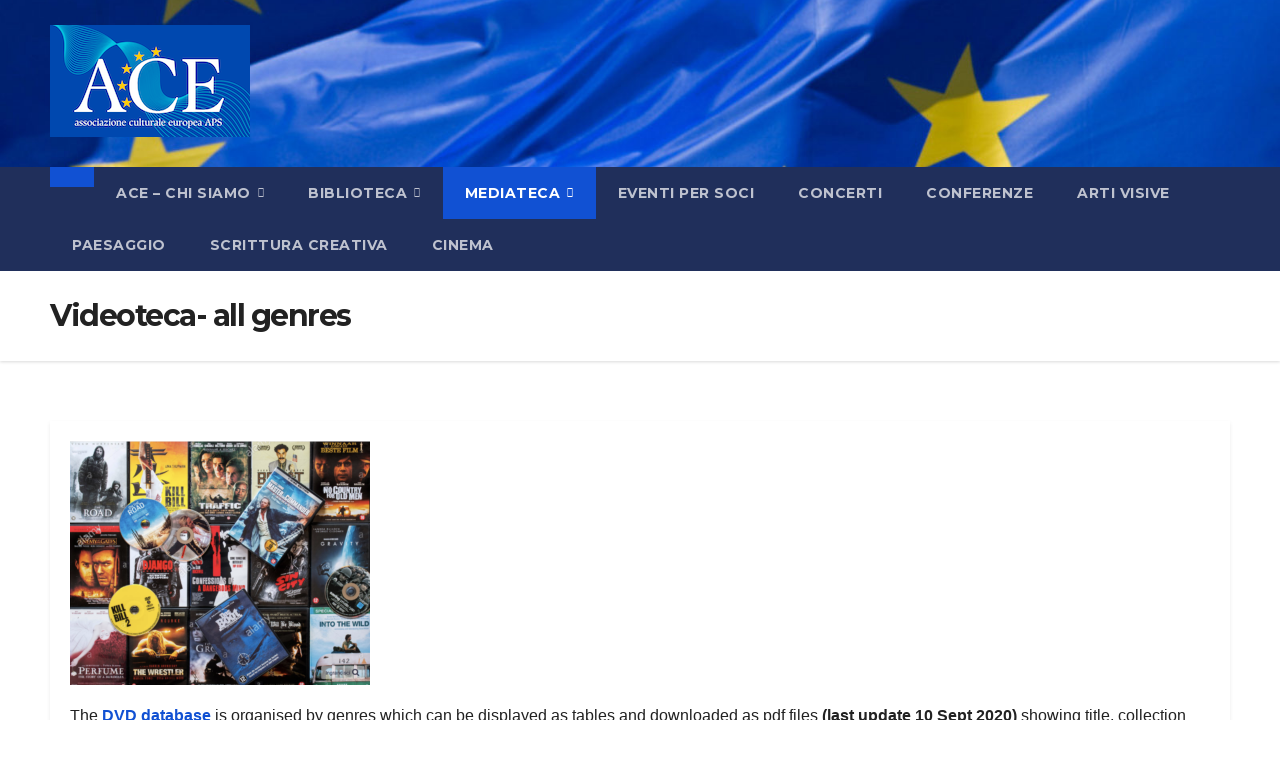

--- FILE ---
content_type: text/html; charset=UTF-8
request_url: https://www.associazione-culturale-europea.eu/index.php/videoteca/
body_size: 19671
content:
<!DOCTYPE html>
<html lang="en-GB">
<head>
<meta charset="UTF-8">
<meta name="viewport" content="width=device-width, initial-scale=1">
<link rel="profile" href="http://gmpg.org/xfn/11">
<title>Videoteca- all genres</title>
<meta name='robots' content='max-image-preview:large' />
<link rel='dns-prefetch' href='//fonts.googleapis.com' />
<link rel="alternate" type="application/rss+xml" title=" &raquo; Feed" href="https://www.associazione-culturale-europea.eu/index.php/feed/" />
<style id='wp-img-auto-sizes-contain-inline-css'>
img:is([sizes=auto i],[sizes^="auto," i]){contain-intrinsic-size:3000px 1500px}
/*# sourceURL=wp-img-auto-sizes-contain-inline-css */
</style>
<link rel='stylesheet' id='jquery.nice-select-css' href='https://www.associazione-culturale-europea.eu/wp-content/plugins/mec-fluent-layouts//assets/libs/nice-select.min.css?ver=1.1.0' media='all' />
<link rel='stylesheet' id='mec-select2-style-css' href='https://www.associazione-culturale-europea.eu/wp-content/plugins/modern-events-calendar/assets/packages/select2/select2.min.css?ver=6.2.0.1768490308' media='all' />
<link rel='stylesheet' id='mec-font-icons-css' href='https://www.associazione-culturale-europea.eu/wp-content/plugins/modern-events-calendar/assets/css/iconfonts.css?ver=6.9' media='all' />
<link rel='stylesheet' id='mec-frontend-style-css' href='https://www.associazione-culturale-europea.eu/wp-content/plugins/modern-events-calendar/assets/css/frontend.min.css?ver=6.2.0.1768490308' media='all' />
<link rel='stylesheet' id='mec-tooltip-style-css' href='https://www.associazione-culturale-europea.eu/wp-content/plugins/modern-events-calendar/assets/packages/tooltip/tooltip.css?ver=6.9' media='all' />
<link rel='stylesheet' id='mec-tooltip-shadow-style-css' href='https://www.associazione-culturale-europea.eu/wp-content/plugins/modern-events-calendar/assets/packages/tooltip/tooltipster-sideTip-shadow.min.css?ver=6.9' media='all' />
<link rel='stylesheet' id='featherlight-css' href='https://www.associazione-culturale-europea.eu/wp-content/plugins/modern-events-calendar/assets/packages/featherlight/featherlight.css?ver=6.9' media='all' />
<link rel='stylesheet' id='mec-google-fonts-css' href='//fonts.googleapis.com/css?family=Montserrat%3A400%2C700%7CRoboto%3A100%2C300%2C400%2C700&#038;ver=6.9' media='all' />
<link rel='stylesheet' id='mec-lity-style-css' href='https://www.associazione-culturale-europea.eu/wp-content/plugins/modern-events-calendar/assets/packages/lity/lity.min.css?ver=6.9' media='all' />
<link rel='stylesheet' id='mec-general-calendar-style-css' href='https://www.associazione-culturale-europea.eu/wp-content/plugins/modern-events-calendar/assets/css/mec-general-calendar.css?ver=6.9' media='all' />
<link rel='stylesheet' id='premium-addons-css' href='https://www.associazione-culturale-europea.eu/wp-content/plugins/premium-addons-for-elementor/assets/frontend/min-css/premium-addons.min.css?ver=4.11.46' media='all' />
<link rel='stylesheet' id='embedpress-css-css' href='https://www.associazione-culturale-europea.eu/wp-content/plugins/embedpress/assets/css/embedpress.css?ver=1767617147' media='all' />
<link rel='stylesheet' id='embedpress-blocks-style-css' href='https://www.associazione-culturale-europea.eu/wp-content/plugins/embedpress/assets/css/blocks.build.css?ver=1767617147' media='all' />
<link rel='stylesheet' id='embedpress-lazy-load-css-css' href='https://www.associazione-culturale-europea.eu/wp-content/plugins/embedpress/assets/css/lazy-load.css?ver=1767617147' media='all' />
<style id='wp-emoji-styles-inline-css'>

	img.wp-smiley, img.emoji {
		display: inline !important;
		border: none !important;
		box-shadow: none !important;
		height: 1em !important;
		width: 1em !important;
		margin: 0 0.07em !important;
		vertical-align: -0.1em !important;
		background: none !important;
		padding: 0 !important;
	}
/*# sourceURL=wp-emoji-styles-inline-css */
</style>
<link rel='stylesheet' id='wp-block-library-css' href='https://www.associazione-culturale-europea.eu/wp-includes/css/dist/block-library/style.min.css?ver=6.9' media='all' />
<style id='wp-block-heading-inline-css'>
h1:where(.wp-block-heading).has-background,h2:where(.wp-block-heading).has-background,h3:where(.wp-block-heading).has-background,h4:where(.wp-block-heading).has-background,h5:where(.wp-block-heading).has-background,h6:where(.wp-block-heading).has-background{padding:1.25em 2.375em}h1.has-text-align-left[style*=writing-mode]:where([style*=vertical-lr]),h1.has-text-align-right[style*=writing-mode]:where([style*=vertical-rl]),h2.has-text-align-left[style*=writing-mode]:where([style*=vertical-lr]),h2.has-text-align-right[style*=writing-mode]:where([style*=vertical-rl]),h3.has-text-align-left[style*=writing-mode]:where([style*=vertical-lr]),h3.has-text-align-right[style*=writing-mode]:where([style*=vertical-rl]),h4.has-text-align-left[style*=writing-mode]:where([style*=vertical-lr]),h4.has-text-align-right[style*=writing-mode]:where([style*=vertical-rl]),h5.has-text-align-left[style*=writing-mode]:where([style*=vertical-lr]),h5.has-text-align-right[style*=writing-mode]:where([style*=vertical-rl]),h6.has-text-align-left[style*=writing-mode]:where([style*=vertical-lr]),h6.has-text-align-right[style*=writing-mode]:where([style*=vertical-rl]){rotate:180deg}
/*# sourceURL=https://www.associazione-culturale-europea.eu/wp-includes/blocks/heading/style.min.css */
</style>
<style id='wp-block-list-inline-css'>
ol,ul{box-sizing:border-box}:root :where(.wp-block-list.has-background){padding:1.25em 2.375em}
/*# sourceURL=https://www.associazione-culturale-europea.eu/wp-includes/blocks/list/style.min.css */
</style>
<style id='wp-block-paragraph-inline-css'>
.is-small-text{font-size:.875em}.is-regular-text{font-size:1em}.is-large-text{font-size:2.25em}.is-larger-text{font-size:3em}.has-drop-cap:not(:focus):first-letter{float:left;font-size:8.4em;font-style:normal;font-weight:100;line-height:.68;margin:.05em .1em 0 0;text-transform:uppercase}body.rtl .has-drop-cap:not(:focus):first-letter{float:none;margin-left:.1em}p.has-drop-cap.has-background{overflow:hidden}:root :where(p.has-background){padding:1.25em 2.375em}:where(p.has-text-color:not(.has-link-color)) a{color:inherit}p.has-text-align-left[style*="writing-mode:vertical-lr"],p.has-text-align-right[style*="writing-mode:vertical-rl"]{rotate:180deg}
/*# sourceURL=https://www.associazione-culturale-europea.eu/wp-includes/blocks/paragraph/style.min.css */
</style>
<style id='global-styles-inline-css'>
:root{--wp--preset--aspect-ratio--square: 1;--wp--preset--aspect-ratio--4-3: 4/3;--wp--preset--aspect-ratio--3-4: 3/4;--wp--preset--aspect-ratio--3-2: 3/2;--wp--preset--aspect-ratio--2-3: 2/3;--wp--preset--aspect-ratio--16-9: 16/9;--wp--preset--aspect-ratio--9-16: 9/16;--wp--preset--color--black: #000000;--wp--preset--color--cyan-bluish-gray: #abb8c3;--wp--preset--color--white: #ffffff;--wp--preset--color--pale-pink: #f78da7;--wp--preset--color--vivid-red: #cf2e2e;--wp--preset--color--luminous-vivid-orange: #ff6900;--wp--preset--color--luminous-vivid-amber: #fcb900;--wp--preset--color--light-green-cyan: #7bdcb5;--wp--preset--color--vivid-green-cyan: #00d084;--wp--preset--color--pale-cyan-blue: #8ed1fc;--wp--preset--color--vivid-cyan-blue: #0693e3;--wp--preset--color--vivid-purple: #9b51e0;--wp--preset--gradient--vivid-cyan-blue-to-vivid-purple: linear-gradient(135deg,rgb(6,147,227) 0%,rgb(155,81,224) 100%);--wp--preset--gradient--light-green-cyan-to-vivid-green-cyan: linear-gradient(135deg,rgb(122,220,180) 0%,rgb(0,208,130) 100%);--wp--preset--gradient--luminous-vivid-amber-to-luminous-vivid-orange: linear-gradient(135deg,rgb(252,185,0) 0%,rgb(255,105,0) 100%);--wp--preset--gradient--luminous-vivid-orange-to-vivid-red: linear-gradient(135deg,rgb(255,105,0) 0%,rgb(207,46,46) 100%);--wp--preset--gradient--very-light-gray-to-cyan-bluish-gray: linear-gradient(135deg,rgb(238,238,238) 0%,rgb(169,184,195) 100%);--wp--preset--gradient--cool-to-warm-spectrum: linear-gradient(135deg,rgb(74,234,220) 0%,rgb(151,120,209) 20%,rgb(207,42,186) 40%,rgb(238,44,130) 60%,rgb(251,105,98) 80%,rgb(254,248,76) 100%);--wp--preset--gradient--blush-light-purple: linear-gradient(135deg,rgb(255,206,236) 0%,rgb(152,150,240) 100%);--wp--preset--gradient--blush-bordeaux: linear-gradient(135deg,rgb(254,205,165) 0%,rgb(254,45,45) 50%,rgb(107,0,62) 100%);--wp--preset--gradient--luminous-dusk: linear-gradient(135deg,rgb(255,203,112) 0%,rgb(199,81,192) 50%,rgb(65,88,208) 100%);--wp--preset--gradient--pale-ocean: linear-gradient(135deg,rgb(255,245,203) 0%,rgb(182,227,212) 50%,rgb(51,167,181) 100%);--wp--preset--gradient--electric-grass: linear-gradient(135deg,rgb(202,248,128) 0%,rgb(113,206,126) 100%);--wp--preset--gradient--midnight: linear-gradient(135deg,rgb(2,3,129) 0%,rgb(40,116,252) 100%);--wp--preset--font-size--small: 13px;--wp--preset--font-size--medium: 20px;--wp--preset--font-size--large: 36px;--wp--preset--font-size--x-large: 42px;--wp--preset--spacing--20: 0.44rem;--wp--preset--spacing--30: 0.67rem;--wp--preset--spacing--40: 1rem;--wp--preset--spacing--50: 1.5rem;--wp--preset--spacing--60: 2.25rem;--wp--preset--spacing--70: 3.38rem;--wp--preset--spacing--80: 5.06rem;--wp--preset--shadow--natural: 6px 6px 9px rgba(0, 0, 0, 0.2);--wp--preset--shadow--deep: 12px 12px 50px rgba(0, 0, 0, 0.4);--wp--preset--shadow--sharp: 6px 6px 0px rgba(0, 0, 0, 0.2);--wp--preset--shadow--outlined: 6px 6px 0px -3px rgb(255, 255, 255), 6px 6px rgb(0, 0, 0);--wp--preset--shadow--crisp: 6px 6px 0px rgb(0, 0, 0);}:root :where(.is-layout-flow) > :first-child{margin-block-start: 0;}:root :where(.is-layout-flow) > :last-child{margin-block-end: 0;}:root :where(.is-layout-flow) > *{margin-block-start: 24px;margin-block-end: 0;}:root :where(.is-layout-constrained) > :first-child{margin-block-start: 0;}:root :where(.is-layout-constrained) > :last-child{margin-block-end: 0;}:root :where(.is-layout-constrained) > *{margin-block-start: 24px;margin-block-end: 0;}:root :where(.is-layout-flex){gap: 24px;}:root :where(.is-layout-grid){gap: 24px;}body .is-layout-flex{display: flex;}.is-layout-flex{flex-wrap: wrap;align-items: center;}.is-layout-flex > :is(*, div){margin: 0;}body .is-layout-grid{display: grid;}.is-layout-grid > :is(*, div){margin: 0;}.has-black-color{color: var(--wp--preset--color--black) !important;}.has-cyan-bluish-gray-color{color: var(--wp--preset--color--cyan-bluish-gray) !important;}.has-white-color{color: var(--wp--preset--color--white) !important;}.has-pale-pink-color{color: var(--wp--preset--color--pale-pink) !important;}.has-vivid-red-color{color: var(--wp--preset--color--vivid-red) !important;}.has-luminous-vivid-orange-color{color: var(--wp--preset--color--luminous-vivid-orange) !important;}.has-luminous-vivid-amber-color{color: var(--wp--preset--color--luminous-vivid-amber) !important;}.has-light-green-cyan-color{color: var(--wp--preset--color--light-green-cyan) !important;}.has-vivid-green-cyan-color{color: var(--wp--preset--color--vivid-green-cyan) !important;}.has-pale-cyan-blue-color{color: var(--wp--preset--color--pale-cyan-blue) !important;}.has-vivid-cyan-blue-color{color: var(--wp--preset--color--vivid-cyan-blue) !important;}.has-vivid-purple-color{color: var(--wp--preset--color--vivid-purple) !important;}.has-black-background-color{background-color: var(--wp--preset--color--black) !important;}.has-cyan-bluish-gray-background-color{background-color: var(--wp--preset--color--cyan-bluish-gray) !important;}.has-white-background-color{background-color: var(--wp--preset--color--white) !important;}.has-pale-pink-background-color{background-color: var(--wp--preset--color--pale-pink) !important;}.has-vivid-red-background-color{background-color: var(--wp--preset--color--vivid-red) !important;}.has-luminous-vivid-orange-background-color{background-color: var(--wp--preset--color--luminous-vivid-orange) !important;}.has-luminous-vivid-amber-background-color{background-color: var(--wp--preset--color--luminous-vivid-amber) !important;}.has-light-green-cyan-background-color{background-color: var(--wp--preset--color--light-green-cyan) !important;}.has-vivid-green-cyan-background-color{background-color: var(--wp--preset--color--vivid-green-cyan) !important;}.has-pale-cyan-blue-background-color{background-color: var(--wp--preset--color--pale-cyan-blue) !important;}.has-vivid-cyan-blue-background-color{background-color: var(--wp--preset--color--vivid-cyan-blue) !important;}.has-vivid-purple-background-color{background-color: var(--wp--preset--color--vivid-purple) !important;}.has-black-border-color{border-color: var(--wp--preset--color--black) !important;}.has-cyan-bluish-gray-border-color{border-color: var(--wp--preset--color--cyan-bluish-gray) !important;}.has-white-border-color{border-color: var(--wp--preset--color--white) !important;}.has-pale-pink-border-color{border-color: var(--wp--preset--color--pale-pink) !important;}.has-vivid-red-border-color{border-color: var(--wp--preset--color--vivid-red) !important;}.has-luminous-vivid-orange-border-color{border-color: var(--wp--preset--color--luminous-vivid-orange) !important;}.has-luminous-vivid-amber-border-color{border-color: var(--wp--preset--color--luminous-vivid-amber) !important;}.has-light-green-cyan-border-color{border-color: var(--wp--preset--color--light-green-cyan) !important;}.has-vivid-green-cyan-border-color{border-color: var(--wp--preset--color--vivid-green-cyan) !important;}.has-pale-cyan-blue-border-color{border-color: var(--wp--preset--color--pale-cyan-blue) !important;}.has-vivid-cyan-blue-border-color{border-color: var(--wp--preset--color--vivid-cyan-blue) !important;}.has-vivid-purple-border-color{border-color: var(--wp--preset--color--vivid-purple) !important;}.has-vivid-cyan-blue-to-vivid-purple-gradient-background{background: var(--wp--preset--gradient--vivid-cyan-blue-to-vivid-purple) !important;}.has-light-green-cyan-to-vivid-green-cyan-gradient-background{background: var(--wp--preset--gradient--light-green-cyan-to-vivid-green-cyan) !important;}.has-luminous-vivid-amber-to-luminous-vivid-orange-gradient-background{background: var(--wp--preset--gradient--luminous-vivid-amber-to-luminous-vivid-orange) !important;}.has-luminous-vivid-orange-to-vivid-red-gradient-background{background: var(--wp--preset--gradient--luminous-vivid-orange-to-vivid-red) !important;}.has-very-light-gray-to-cyan-bluish-gray-gradient-background{background: var(--wp--preset--gradient--very-light-gray-to-cyan-bluish-gray) !important;}.has-cool-to-warm-spectrum-gradient-background{background: var(--wp--preset--gradient--cool-to-warm-spectrum) !important;}.has-blush-light-purple-gradient-background{background: var(--wp--preset--gradient--blush-light-purple) !important;}.has-blush-bordeaux-gradient-background{background: var(--wp--preset--gradient--blush-bordeaux) !important;}.has-luminous-dusk-gradient-background{background: var(--wp--preset--gradient--luminous-dusk) !important;}.has-pale-ocean-gradient-background{background: var(--wp--preset--gradient--pale-ocean) !important;}.has-electric-grass-gradient-background{background: var(--wp--preset--gradient--electric-grass) !important;}.has-midnight-gradient-background{background: var(--wp--preset--gradient--midnight) !important;}.has-small-font-size{font-size: var(--wp--preset--font-size--small) !important;}.has-medium-font-size{font-size: var(--wp--preset--font-size--medium) !important;}.has-large-font-size{font-size: var(--wp--preset--font-size--large) !important;}.has-x-large-font-size{font-size: var(--wp--preset--font-size--x-large) !important;}
/*# sourceURL=global-styles-inline-css */
</style>

<style id='classic-theme-styles-inline-css'>
/*! This file is auto-generated */
.wp-block-button__link{color:#fff;background-color:#32373c;border-radius:9999px;box-shadow:none;text-decoration:none;padding:calc(.667em + 2px) calc(1.333em + 2px);font-size:1.125em}.wp-block-file__button{background:#32373c;color:#fff;text-decoration:none}
/*# sourceURL=/wp-includes/css/classic-themes.min.css */
</style>
<link rel='stylesheet' id='cookie-law-info-css' href='https://www.associazione-culturale-europea.eu/wp-content/plugins/cookie-law-info/legacy/public/css/cookie-law-info-public.css?ver=3.3.9.1' media='all' />
<link rel='stylesheet' id='cookie-law-info-gdpr-css' href='https://www.associazione-culturale-europea.eu/wp-content/plugins/cookie-law-info/legacy/public/css/cookie-law-info-gdpr.css?ver=3.3.9.1' media='all' />
<link rel='stylesheet' id='mec-fluent-layouts-google-fonts-css' href='https://fonts.googleapis.com/css2?family=DM+Sans%3Aital%2Cwght%400%2C400%3B0%2C500%3B0%2C700%3B1%2C400%3B1%2C500%3B1%2C700&#038;display=swap&#038;ver=6.9' media='all' />
<link rel='stylesheet' id='mec-fluent-layouts-css' href='https://www.associazione-culturale-europea.eu/wp-content/plugins/mec-fluent-layouts//assets/mec-fluent-layouts.min.css?ver=1.0.0' media='all' />
<link rel='stylesheet' id='mec-fluent-layouts-single-css' href='https://www.associazione-culturale-europea.eu/wp-content/plugins/mec-fluent-layouts//assets/mec-fluent-layouts-single.min.css?ver=1.0.0' media='all' />
<link rel='stylesheet' id='pmpro_frontend_base-css' href='https://www.associazione-culturale-europea.eu/wp-content/plugins/paid-memberships-pro/css/frontend/base.css?ver=3.6.3' media='all' />
<link rel='stylesheet' id='pmpro_frontend_variation_1-css' href='https://www.associazione-culturale-europea.eu/wp-content/plugins/paid-memberships-pro/css/frontend/variation_1.css?ver=3.6.3' media='all' />
<link rel='stylesheet' id='wpum-frontend-css' href='https://www.associazione-culturale-europea.eu/wp-content/plugins/wp-user-manager/assets/css/wpum.min.css?ver=2.9.13' media='all' />
<link rel='stylesheet' id='ppv-public-css' href='https://www.associazione-culturale-europea.eu/wp-content/plugins/document-emberdder/build/public.css?ver=2.0.3' media='all' />
<link rel='stylesheet' id='tag-groups-css-frontend-structure-css' href='https://www.associazione-culturale-europea.eu/wp-content/plugins/tag-groups/assets/css/jquery-ui.structure.min.css?ver=2.1.1' media='all' />
<link rel='stylesheet' id='tag-groups-css-frontend-theme-css' href='https://www.associazione-culturale-europea.eu/wp-content/plugins/tag-groups/assets/css/delta/jquery-ui.theme.min.css?ver=2.1.1' media='all' />
<link rel='stylesheet' id='tag-groups-css-frontend-css' href='https://www.associazione-culturale-europea.eu/wp-content/plugins/tag-groups/assets/css/frontend.css?ver=2.1.1' media='all' />
<link rel='stylesheet' id='newsup-fonts-css' href='//fonts.googleapis.com/css?family=Montserrat%3A400%2C500%2C700%2C800%7CWork%2BSans%3A300%2C400%2C500%2C600%2C700%2C800%2C900%26display%3Dswap&#038;subset=latin%2Clatin-ext' media='all' />
<link rel='stylesheet' id='bootstrap-css' href='https://www.associazione-culturale-europea.eu/wp-content/themes/newsup/css/bootstrap.css?ver=6.9' media='all' />
<link rel='stylesheet' id='newsup-style-css' href='https://www.associazione-culturale-europea.eu/wp-content/themes/newsup/style.css?ver=6.9' media='all' />
<link rel='stylesheet' id='newsup-default-css' href='https://www.associazione-culturale-europea.eu/wp-content/themes/newsup/css/colors/default.css?ver=6.9' media='all' />
<link rel='stylesheet' id='font-awesome-5-all-css' href='https://www.associazione-culturale-europea.eu/wp-content/plugins/elementor/assets/lib/font-awesome/css/all.min.css?ver=4.11.46' media='all' />
<link rel='stylesheet' id='font-awesome-4-shim-css' href='https://www.associazione-culturale-europea.eu/wp-content/themes/newsup/css/font-awesome/css/v4-shims.min.css?ver=6.9' media='all' />
<link rel='stylesheet' id='owl-carousel-css' href='https://www.associazione-culturale-europea.eu/wp-content/themes/newsup/css/owl.carousel.css?ver=6.9' media='all' />
<link rel='stylesheet' id='smartmenus-css' href='https://www.associazione-culturale-europea.eu/wp-content/themes/newsup/css/jquery.smartmenus.bootstrap.css?ver=6.9' media='all' />
<link rel='stylesheet' id='newsup-custom-css-css' href='https://www.associazione-culturale-europea.eu/wp-content/themes/newsup/inc/ansar/customize/css/customizer.css?ver=1.0' media='all' />
<link rel='stylesheet' id='tablepress-default-css' href='https://www.associazione-culturale-europea.eu/wp-content/tablepress-combined.min.css?ver=39' media='all' />
<link rel='stylesheet' id='elementor-icons-css' href='https://www.associazione-culturale-europea.eu/wp-content/plugins/elementor/assets/lib/eicons/css/elementor-icons.min.css?ver=5.44.0' media='all' />
<link rel='stylesheet' id='elementor-frontend-css' href='https://www.associazione-culturale-europea.eu/wp-content/plugins/elementor/assets/css/frontend.min.css?ver=3.32.5' media='all' />
<link rel='stylesheet' id='elementor-post-142-css' href='https://www.associazione-culturale-europea.eu/wp-content/uploads/elementor/css/post-142.css?ver=1768476438' media='all' />
<link rel='stylesheet' id='wpdt-elementor-widget-font-css' href='https://www.associazione-culturale-europea.eu/wp-content/plugins/wpdatatables/integrations/starter/page-builders/elementor/css/style.css?ver=7.3.3' media='all' />
<link rel='stylesheet' id='e-animation-zoomInUp-css' href='https://www.associazione-culturale-europea.eu/wp-content/plugins/elementor/assets/lib/animations/styles/zoomInUp.min.css?ver=3.32.5' media='all' />
<link rel='stylesheet' id='widget-image-css' href='https://www.associazione-culturale-europea.eu/wp-content/plugins/elementor/assets/css/widget-image.min.css?ver=3.32.5' media='all' />
<link rel='stylesheet' id='widget-text-editor-css' href='https://www.associazione-culturale-europea.eu/wp-content/plugins/elementor/assets/css/widget-text-editor.min.css?ver=3.32.5' media='all' />
<link rel='stylesheet' id='elementor-post-45-css' href='https://www.associazione-culturale-europea.eu/wp-content/uploads/elementor/css/post-45.css?ver=1768483085' media='all' />
<link rel='stylesheet' id='elementor-gf-local-roboto-css' href='https://www.associazione-culturale-europea.eu/wp-content/uploads/elementor/google-fonts/css/roboto.css?ver=1744874644' media='all' />
<link rel='stylesheet' id='elementor-gf-local-robotoslab-css' href='https://www.associazione-culturale-europea.eu/wp-content/uploads/elementor/google-fonts/css/robotoslab.css?ver=1744874647' media='all' />
<script src="https://www.associazione-culturale-europea.eu/wp-content/plugins/mec-fluent-layouts//assets/libs/date.format.min.js?ver=1.2.8" id="date.format-js"></script>
<script src="https://www.associazione-culturale-europea.eu/wp-includes/js/jquery/jquery.min.js?ver=3.7.1" id="jquery-core-js"></script>
<script src="https://www.associazione-culturale-europea.eu/wp-includes/js/jquery/jquery-migrate.min.js?ver=3.4.1" id="jquery-migrate-js"></script>
<script src="https://www.associazione-culturale-europea.eu/wp-content/plugins/mec-fluent-layouts//assets/libs/jquery.nicescroll.min.js?ver=3.7.6" id="jquery.nicescroll-js"></script>
<script src="https://www.associazione-culturale-europea.eu/wp-content/plugins/mec-fluent-layouts//assets/libs/jquery.nice-select.min.js?ver=1.1.0" id="jquery.nice-select-js"></script>
<script src="https://www.associazione-culturale-europea.eu/wp-content/plugins/modern-events-calendar/assets/js/mec-general-calendar.js?ver=6.2.0.1768490308" id="mec-general-calendar-script-js"></script>
<script id="mec-frontend-script-js-extra">
var mecdata = {"day":"DAY","days":"DAY","hour":"HRS","hours":"HRS","minute":"MIN","minutes":"MIN","second":"SEC","seconds":"SEC","elementor_edit_mode":"no","recapcha_key":"","ajax_url":"https://www.associazione-culturale-europea.eu/wp-admin/admin-ajax.php","fes_nonce":"7be2c38102","current_year":"2026","current_month":"01","datepicker_format":"dd-mm-yy&d-m-Y","enableSingleFluent":""};
//# sourceURL=mec-frontend-script-js-extra
</script>
<script src="https://www.associazione-culturale-europea.eu/wp-content/plugins/modern-events-calendar/assets/js/frontend.js?ver=6.2.0.1768490308" id="mec-frontend-script-js"></script>
<script src="https://www.associazione-culturale-europea.eu/wp-content/plugins/modern-events-calendar/assets/js/events.js?ver=6.2.0.1768490308" id="mec-events-script-js"></script>
<script id="cookie-law-info-js-extra">
var Cli_Data = {"nn_cookie_ids":[],"cookielist":[],"non_necessary_cookies":[],"ccpaEnabled":"","ccpaRegionBased":"","ccpaBarEnabled":"","strictlyEnabled":["necessary","obligatoire"],"ccpaType":"gdpr","js_blocking":"1","custom_integration":"","triggerDomRefresh":"","secure_cookies":""};
var cli_cookiebar_settings = {"animate_speed_hide":"500","animate_speed_show":"500","background":"#FFF","border":"#b1a6a6c2","border_on":"","button_1_button_colour":"#61a229","button_1_button_hover":"#4e8221","button_1_link_colour":"#fff","button_1_as_button":"1","button_1_new_win":"","button_2_button_colour":"#333","button_2_button_hover":"#292929","button_2_link_colour":"#444","button_2_as_button":"","button_2_hidebar":"","button_3_button_colour":"#3566bb","button_3_button_hover":"#2a5296","button_3_link_colour":"#fff","button_3_as_button":"1","button_3_new_win":"","button_4_button_colour":"#000","button_4_button_hover":"#000000","button_4_link_colour":"#333333","button_4_as_button":"","button_7_button_colour":"#61a229","button_7_button_hover":"#4e8221","button_7_link_colour":"#fff","button_7_as_button":"1","button_7_new_win":"","font_family":"inherit","header_fix":"","notify_animate_hide":"1","notify_animate_show":"","notify_div_id":"#cookie-law-info-bar","notify_position_horizontal":"right","notify_position_vertical":"bottom","scroll_close":"","scroll_close_reload":"","accept_close_reload":"","reject_close_reload":"","showagain_tab":"","showagain_background":"#fff","showagain_border":"#000","showagain_div_id":"#cookie-law-info-again","showagain_x_position":"100px","text":"#333333","show_once_yn":"","show_once":"10000","logging_on":"","as_popup":"","popup_overlay":"1","bar_heading_text":"","cookie_bar_as":"banner","popup_showagain_position":"bottom-right","widget_position":"left"};
var log_object = {"ajax_url":"https://www.associazione-culturale-europea.eu/wp-admin/admin-ajax.php"};
//# sourceURL=cookie-law-info-js-extra
</script>
<script src="https://www.associazione-culturale-europea.eu/wp-content/plugins/cookie-law-info/legacy/public/js/cookie-law-info-public.js?ver=3.3.9.1" id="cookie-law-info-js"></script>
<script src="https://www.associazione-culturale-europea.eu/wp-content/plugins/document-emberdder/build/public.js?ver=2.0.3" id="ppv-public-js"></script>
<script src="https://www.associazione-culturale-europea.eu/wp-content/plugins/tag-groups/assets/js/frontend.js?ver=2.1.1" id="tag-groups-js-frontend-js"></script>
<script src="https://www.associazione-culturale-europea.eu/wp-content/themes/newsup/js/navigation.js?ver=6.9" id="newsup-navigation-js"></script>
<script src="https://www.associazione-culturale-europea.eu/wp-content/themes/newsup/js/bootstrap.js?ver=6.9" id="bootstrap-js"></script>
<script src="https://www.associazione-culturale-europea.eu/wp-content/themes/newsup/js/owl.carousel.min.js?ver=6.9" id="owl-carousel-min-js"></script>
<script src="https://www.associazione-culturale-europea.eu/wp-content/themes/newsup/js/jquery.smartmenus.js?ver=6.9" id="smartmenus-js-js"></script>
<script src="https://www.associazione-culturale-europea.eu/wp-content/themes/newsup/js/jquery.smartmenus.bootstrap.js?ver=6.9" id="bootstrap-smartmenus-js-js"></script>
<script src="https://www.associazione-culturale-europea.eu/wp-content/themes/newsup/js/jquery.marquee.js?ver=6.9" id="newsup-marquee-js-js"></script>
<script src="https://www.associazione-culturale-europea.eu/wp-content/themes/newsup/js/main.js?ver=6.9" id="newsup-main-js-js"></script>
<link rel="https://api.w.org/" href="https://www.associazione-culturale-europea.eu/index.php/wp-json/" /><link rel="alternate" title="JSON" type="application/json" href="https://www.associazione-culturale-europea.eu/index.php/wp-json/wp/v2/pages/45" /><link rel="EditURI" type="application/rsd+xml" title="RSD" href="https://www.associazione-culturale-europea.eu/xmlrpc.php?rsd" />
<meta name="generator" content="WordPress 6.9" />
<link rel="canonical" href="https://www.associazione-culturale-europea.eu/index.php/videoteca/" />
<link rel='shortlink' href='https://www.associazione-culturale-europea.eu/?p=45' />
<style id="pmpro_colors">:root {
	--pmpro--color--base: #ffffff;
	--pmpro--color--contrast: #222222;
	--pmpro--color--accent: #0c3d54;
	--pmpro--color--accent--variation: hsl( 199,75%,28.5% );
	--pmpro--color--border--variation: hsl( 0,0%,91% );
}</style><!-- Analytics by WP Statistics - https://wp-statistics.com -->
 
<style type="text/css" id="custom-background-css">
    .wrapper { background-color: ffffff; }
</style>
<meta name="generator" content="Elementor 3.32.5; features: additional_custom_breakpoints; settings: css_print_method-external, google_font-enabled, font_display-auto">
			<style>
				.e-con.e-parent:nth-of-type(n+4):not(.e-lazyloaded):not(.e-no-lazyload),
				.e-con.e-parent:nth-of-type(n+4):not(.e-lazyloaded):not(.e-no-lazyload) * {
					background-image: none !important;
				}
				@media screen and (max-height: 1024px) {
					.e-con.e-parent:nth-of-type(n+3):not(.e-lazyloaded):not(.e-no-lazyload),
					.e-con.e-parent:nth-of-type(n+3):not(.e-lazyloaded):not(.e-no-lazyload) * {
						background-image: none !important;
					}
				}
				@media screen and (max-height: 640px) {
					.e-con.e-parent:nth-of-type(n+2):not(.e-lazyloaded):not(.e-no-lazyload),
					.e-con.e-parent:nth-of-type(n+2):not(.e-lazyloaded):not(.e-no-lazyload) * {
						background-image: none !important;
					}
				}
			</style>
			    <style type="text/css">
            body .site-title a,
        body .site-description {
            color: #fff;
        }

        .site-branding-text .site-title a {
                font-size: 5px;
            }

            @media only screen and (max-width: 640px) {
                .site-branding-text .site-title a {
                    font-size: 40px;

                }
            }

            @media only screen and (max-width: 375px) {
                .site-branding-text .site-title a {
                    font-size: 32px;

                }
            }

        </style>
    <style id="custom-background-css">
body.custom-background { background-color: #ffffff; background-image: url("https://ydwzsvn.cluster030.hosting.ovh.net/wp-content/uploads/2021/04/background1.png"); background-position: left top; background-size: contain; background-repeat: no-repeat; background-attachment: fixed; }
</style>
	<link rel="icon" href="https://www.associazione-culturale-europea.eu/wp-content/uploads/2024/09/ACE_logo_whatsapp2-150x150.png" sizes="32x32" />
<link rel="icon" href="https://www.associazione-culturale-europea.eu/wp-content/uploads/2024/09/ACE_logo_whatsapp2-300x300.png" sizes="192x192" />
<link rel="apple-touch-icon" href="https://www.associazione-culturale-europea.eu/wp-content/uploads/2024/09/ACE_logo_whatsapp2-300x300.png" />
<meta name="msapplication-TileImage" content="https://www.associazione-culturale-europea.eu/wp-content/uploads/2024/09/ACE_logo_whatsapp2-300x300.png" />
		<style id="wp-custom-css">
			.attachment-featured_image.wp-post-image {
margin-left: auto;
margin-right: auto;
display: block;
}		</style>
		<style type="text/css">.mec-wrap, .mec-wrap div:not([class^="elementor-"]), .lity-container, .mec-wrap h1, .mec-wrap h2, .mec-wrap h3, .mec-wrap h4, .mec-wrap h5, .mec-wrap h6, .entry-content .mec-wrap h1, .entry-content .mec-wrap h2, .entry-content .mec-wrap h3, .entry-content .mec-wrap h4, .entry-content .mec-wrap h5, .entry-content .mec-wrap h6, .mec-wrap .mec-totalcal-box input[type="submit"], .mec-wrap .mec-totalcal-box .mec-totalcal-view span, .mec-agenda-event-title a, .lity-content .mec-events-meta-group-booking select, .lity-content .mec-book-ticket-variation h5, .lity-content .mec-events-meta-group-booking input[type="number"], .lity-content .mec-events-meta-group-booking input[type="text"], .lity-content .mec-events-meta-group-booking input[type="email"],.mec-organizer-item a, .mec-single-event .mec-events-meta-group-booking ul.mec-book-tickets-container li.mec-book-ticket-container label { font-family: "Montserrat", -apple-system, BlinkMacSystemFont, "Segoe UI", Roboto, sans-serif;}.mec-event-content p, .mec-search-bar-result .mec-event-detail{ font-family: Roboto, sans-serif;} .mec-wrap .mec-totalcal-box input, .mec-wrap .mec-totalcal-box select, .mec-checkboxes-search .mec-searchbar-category-wrap, .mec-wrap .mec-totalcal-box .mec-totalcal-view span { font-family: "Roboto", Helvetica, Arial, sans-serif; }.mec-event-grid-modern .event-grid-modern-head .mec-event-day, .mec-event-list-minimal .mec-time-details, .mec-event-list-minimal .mec-event-detail, .mec-event-list-modern .mec-event-detail, .mec-event-grid-minimal .mec-time-details, .mec-event-grid-minimal .mec-event-detail, .mec-event-grid-simple .mec-event-detail, .mec-event-cover-modern .mec-event-place, .mec-event-cover-clean .mec-event-place, .mec-calendar .mec-event-article .mec-localtime-details div, .mec-calendar .mec-event-article .mec-event-detail, .mec-calendar.mec-calendar-daily .mec-calendar-d-top h2, .mec-calendar.mec-calendar-daily .mec-calendar-d-top h3, .mec-toggle-item-col .mec-event-day, .mec-weather-summary-temp { font-family: "Roboto", sans-serif; } .mec-fes-form, .mec-fes-list, .mec-fes-form input, .mec-event-date .mec-tooltip .box, .mec-event-status .mec-tooltip .box, .ui-datepicker.ui-widget, .mec-fes-form button[type="submit"].mec-fes-sub-button, .mec-wrap .mec-timeline-events-container p, .mec-wrap .mec-timeline-events-container h4, .mec-wrap .mec-timeline-events-container div, .mec-wrap .mec-timeline-events-container a, .mec-wrap .mec-timeline-events-container span { font-family: -apple-system, BlinkMacSystemFont, "Segoe UI", Roboto, sans-serif !important; }.mec-event-grid-minimal .mec-modal-booking-button:hover, .mec-events-timeline-wrap .mec-organizer-item a, .mec-events-timeline-wrap .mec-organizer-item:after, .mec-events-timeline-wrap .mec-shortcode-organizers i, .mec-timeline-event .mec-modal-booking-button, .mec-wrap .mec-map-lightbox-wp.mec-event-list-classic .mec-event-date, .mec-timetable-t2-col .mec-modal-booking-button:hover, .mec-event-container-classic .mec-modal-booking-button:hover, .mec-calendar-events-side .mec-modal-booking-button:hover, .mec-event-grid-yearly  .mec-modal-booking-button, .mec-events-agenda .mec-modal-booking-button, .mec-event-grid-simple .mec-modal-booking-button, .mec-event-list-minimal  .mec-modal-booking-button:hover, .mec-timeline-month-divider,  .mec-wrap.colorskin-custom .mec-totalcal-box .mec-totalcal-view span:hover,.mec-wrap.colorskin-custom .mec-calendar.mec-event-calendar-classic .mec-selected-day,.mec-wrap.colorskin-custom .mec-color, .mec-wrap.colorskin-custom .mec-event-sharing-wrap .mec-event-sharing > li:hover a, .mec-wrap.colorskin-custom .mec-color-hover:hover, .mec-wrap.colorskin-custom .mec-color-before *:before ,.mec-wrap.colorskin-custom .mec-widget .mec-event-grid-classic.owl-carousel .owl-nav i,.mec-wrap.colorskin-custom .mec-event-list-classic a.magicmore:hover,.mec-wrap.colorskin-custom .mec-event-grid-simple:hover .mec-event-title,.mec-wrap.colorskin-custom .mec-single-event .mec-event-meta dd.mec-events-event-categories:before,.mec-wrap.colorskin-custom .mec-single-event-date:before,.mec-wrap.colorskin-custom .mec-single-event-time:before,.mec-wrap.colorskin-custom .mec-events-meta-group.mec-events-meta-group-venue:before,.mec-wrap.colorskin-custom .mec-calendar .mec-calendar-side .mec-previous-month i,.mec-wrap.colorskin-custom .mec-calendar .mec-calendar-side .mec-next-month:hover,.mec-wrap.colorskin-custom .mec-calendar .mec-calendar-side .mec-previous-month:hover,.mec-wrap.colorskin-custom .mec-calendar .mec-calendar-side .mec-next-month:hover,.mec-wrap.colorskin-custom .mec-calendar.mec-event-calendar-classic dt.mec-selected-day:hover,.mec-wrap.colorskin-custom .mec-infowindow-wp h5 a:hover, .colorskin-custom .mec-events-meta-group-countdown .mec-end-counts h3,.mec-calendar .mec-calendar-side .mec-next-month i,.mec-wrap .mec-totalcal-box i,.mec-calendar .mec-event-article .mec-event-title a:hover,.mec-attendees-list-details .mec-attendee-profile-link a:hover,.mec-wrap.colorskin-custom .mec-next-event-details li i, .mec-next-event-details i:before, .mec-marker-infowindow-wp .mec-marker-infowindow-count, .mec-next-event-details a,.mec-wrap.colorskin-custom .mec-events-masonry-cats a.mec-masonry-cat-selected,.lity .mec-color,.lity .mec-color-before :before,.lity .mec-color-hover:hover,.lity .mec-wrap .mec-color,.lity .mec-wrap .mec-color-before :before,.lity .mec-wrap .mec-color-hover:hover,.leaflet-popup-content .mec-color,.leaflet-popup-content .mec-color-before :before,.leaflet-popup-content .mec-color-hover:hover,.leaflet-popup-content .mec-wrap .mec-color,.leaflet-popup-content .mec-wrap .mec-color-before :before,.leaflet-popup-content .mec-wrap .mec-color-hover:hover, .mec-calendar.mec-calendar-daily .mec-calendar-d-table .mec-daily-view-day.mec-daily-view-day-active.mec-color, .mec-map-boxshow div .mec-map-view-event-detail.mec-event-detail i,.mec-map-boxshow div .mec-map-view-event-detail.mec-event-detail:hover,.mec-map-boxshow .mec-color,.mec-map-boxshow .mec-color-before :before,.mec-map-boxshow .mec-color-hover:hover,.mec-map-boxshow .mec-wrap .mec-color,.mec-map-boxshow .mec-wrap .mec-color-before :before,.mec-map-boxshow .mec-wrap .mec-color-hover:hover, .mec-choosen-time-message, .mec-booking-calendar-month-navigation .mec-next-month:hover, .mec-booking-calendar-month-navigation .mec-previous-month:hover, .mec-yearly-view-wrap .mec-agenda-event-title a:hover, .mec-yearly-view-wrap .mec-yearly-title-sec .mec-next-year i, .mec-yearly-view-wrap .mec-yearly-title-sec .mec-previous-year i, .mec-yearly-view-wrap .mec-yearly-title-sec .mec-next-year:hover, .mec-yearly-view-wrap .mec-yearly-title-sec .mec-previous-year:hover, .mec-av-spot .mec-av-spot-head .mec-av-spot-box span, .mec-wrap.colorskin-custom .mec-calendar .mec-calendar-side .mec-previous-month:hover .mec-load-month-link, .mec-wrap.colorskin-custom .mec-calendar .mec-calendar-side .mec-next-month:hover .mec-load-month-link, .mec-yearly-view-wrap .mec-yearly-title-sec .mec-previous-year:hover .mec-load-month-link, .mec-yearly-view-wrap .mec-yearly-title-sec .mec-next-year:hover .mec-load-month-link, .mec-skin-list-events-container .mec-data-fields-tooltip .mec-data-fields-tooltip-box ul .mec-event-data-field-item a, .mec-booking-shortcode .mec-event-ticket-name, .mec-booking-shortcode .mec-event-ticket-price, .mec-booking-shortcode .mec-ticket-variation-name, .mec-booking-shortcode .mec-ticket-variation-price, .mec-booking-shortcode label, .mec-booking-shortcode .nice-select, .mec-booking-shortcode input, .mec-booking-shortcode span.mec-book-price-detail-description, .mec-booking-shortcode .mec-ticket-name, .mec-booking-shortcode label.wn-checkbox-label, .mec-wrap.mec-cart table tr td a {color: #0093d0}.mec-skin-carousel-container .mec-event-footer-carousel-type3 .mec-modal-booking-button:hover, .mec-wrap.colorskin-custom .mec-event-sharing .mec-event-share:hover .event-sharing-icon,.mec-wrap.colorskin-custom .mec-event-grid-clean .mec-event-date,.mec-wrap.colorskin-custom .mec-event-list-modern .mec-event-sharing > li:hover a i,.mec-wrap.colorskin-custom .mec-event-list-modern .mec-event-sharing .mec-event-share:hover .mec-event-sharing-icon,.mec-wrap.colorskin-custom .mec-event-list-modern .mec-event-sharing li:hover a i,.mec-wrap.colorskin-custom .mec-calendar:not(.mec-event-calendar-classic) .mec-selected-day,.mec-wrap.colorskin-custom .mec-calendar .mec-selected-day:hover,.mec-wrap.colorskin-custom .mec-calendar .mec-calendar-row  dt.mec-has-event:hover,.mec-wrap.colorskin-custom .mec-calendar .mec-has-event:after, .mec-wrap.colorskin-custom .mec-bg-color, .mec-wrap.colorskin-custom .mec-bg-color-hover:hover, .colorskin-custom .mec-event-sharing-wrap:hover > li, .mec-wrap.colorskin-custom .mec-totalcal-box .mec-totalcal-view span.mec-totalcalview-selected,.mec-wrap .flip-clock-wrapper ul li a div div.inn,.mec-wrap .mec-totalcal-box .mec-totalcal-view span.mec-totalcalview-selected,.event-carousel-type1-head .mec-event-date-carousel,.mec-event-countdown-style3 .mec-event-date,#wrap .mec-wrap article.mec-event-countdown-style1,.mec-event-countdown-style1 .mec-event-countdown-part3 a.mec-event-button,.mec-wrap .mec-event-countdown-style2,.mec-map-get-direction-btn-cnt input[type="submit"],.mec-booking button,span.mec-marker-wrap,.mec-wrap.colorskin-custom .mec-timeline-events-container .mec-timeline-event-date:before, .mec-has-event-for-booking.mec-active .mec-calendar-novel-selected-day, .mec-booking-tooltip.multiple-time .mec-booking-calendar-date.mec-active, .mec-booking-tooltip.multiple-time .mec-booking-calendar-date:hover, .mec-ongoing-normal-label, .mec-calendar .mec-has-event:after, .mec-event-list-modern .mec-event-sharing li:hover .telegram{background-color: #0093d0;}.mec-booking-tooltip.multiple-time .mec-booking-calendar-date:hover, .mec-calendar-day.mec-active .mec-booking-tooltip.multiple-time .mec-booking-calendar-date.mec-active{ background-color: #0093d0;}.mec-skin-carousel-container .mec-event-footer-carousel-type3 .mec-modal-booking-button:hover, .mec-timeline-month-divider, .mec-wrap.colorskin-custom .mec-single-event .mec-speakers-details ul li .mec-speaker-avatar a:hover img,.mec-wrap.colorskin-custom .mec-event-list-modern .mec-event-sharing > li:hover a i,.mec-wrap.colorskin-custom .mec-event-list-modern .mec-event-sharing .mec-event-share:hover .mec-event-sharing-icon,.mec-wrap.colorskin-custom .mec-event-list-standard .mec-month-divider span:before,.mec-wrap.colorskin-custom .mec-single-event .mec-social-single:before,.mec-wrap.colorskin-custom .mec-single-event .mec-frontbox-title:before,.mec-wrap.colorskin-custom .mec-calendar .mec-calendar-events-side .mec-table-side-day, .mec-wrap.colorskin-custom .mec-border-color, .mec-wrap.colorskin-custom .mec-border-color-hover:hover, .colorskin-custom .mec-single-event .mec-frontbox-title:before, .colorskin-custom .mec-single-event .mec-wrap-checkout h4:before, .colorskin-custom .mec-single-event .mec-events-meta-group-booking form > h4:before, .mec-wrap.colorskin-custom .mec-totalcal-box .mec-totalcal-view span.mec-totalcalview-selected,.mec-wrap .mec-totalcal-box .mec-totalcal-view span.mec-totalcalview-selected,.event-carousel-type1-head .mec-event-date-carousel:after,.mec-wrap.colorskin-custom .mec-events-masonry-cats a.mec-masonry-cat-selected, .mec-marker-infowindow-wp .mec-marker-infowindow-count, .mec-wrap.colorskin-custom .mec-events-masonry-cats a:hover, .mec-has-event-for-booking .mec-calendar-novel-selected-day, .mec-booking-tooltip.multiple-time .mec-booking-calendar-date.mec-active, .mec-booking-tooltip.multiple-time .mec-booking-calendar-date:hover, .mec-virtual-event-history h3:before, .mec-booking-tooltip.multiple-time .mec-booking-calendar-date:hover, .mec-calendar-day.mec-active .mec-booking-tooltip.multiple-time .mec-booking-calendar-date.mec-active, .mec-rsvp-form-box form > h4:before, .mec-wrap .mec-box-title::before, .mec-box-title::before  {border-color: #0093d0;}.mec-wrap.colorskin-custom .mec-event-countdown-style3 .mec-event-date:after,.mec-wrap.colorskin-custom .mec-month-divider span:before, .mec-calendar.mec-event-container-simple dl dt.mec-selected-day, .mec-calendar.mec-event-container-simple dl dt.mec-selected-day:hover{border-bottom-color:#0093d0;}.mec-wrap.colorskin-custom  article.mec-event-countdown-style1 .mec-event-countdown-part2:after{border-color: transparent transparent transparent #0093d0;}.mec-wrap.colorskin-custom .mec-box-shadow-color { box-shadow: 0 4px 22px -7px #0093d0;}.mec-events-timeline-wrap .mec-shortcode-organizers, .mec-timeline-event .mec-modal-booking-button, .mec-events-timeline-wrap:before, .mec-wrap.colorskin-custom .mec-timeline-event-local-time, .mec-wrap.colorskin-custom .mec-timeline-event-time ,.mec-wrap.colorskin-custom .mec-timeline-event-location,.mec-choosen-time-message { background: rgba(0,147,208,.11);}.mec-wrap.colorskin-custom .mec-timeline-events-container .mec-timeline-event-date:after{ background: rgba(0,147,208,.3);}.mec-booking-shortcode button { box-shadow: 0 2px 2px rgba(0 147 208 / 27%);}.mec-booking-shortcode button.mec-book-form-back-button{ background-color: rgba(0 147 208 / 40%);}.mec-events-meta-group-booking-shortcode{ background: rgba(0,147,208,.14);}.mec-booking-shortcode label.wn-checkbox-label, .mec-booking-shortcode .nice-select,.mec-booking-shortcode input, .mec-booking-shortcode .mec-book-form-gateway-label input[type=radio]:before, .mec-booking-shortcode input[type=radio]:checked:before, .mec-booking-shortcode ul.mec-book-price-details li, .mec-booking-shortcode ul.mec-book-price-details{ border-color: rgba(0 147 208 / 27%) !important;}.mec-booking-shortcode input::-webkit-input-placeholder,.mec-booking-shortcode textarea::-webkit-input-placeholder{color: #0093d0}.mec-booking-shortcode input::-moz-placeholder,.mec-booking-shortcode textarea::-moz-placeholder{color: #0093d0}.mec-booking-shortcode input:-ms-input-placeholder,.mec-booking-shortcode textarea:-ms-input-placeholder {color: #0093d0}.mec-booking-shortcode input:-moz-placeholder,.mec-booking-shortcode textarea:-moz-placeholder {color: #0093d0}.mec-booking-shortcode label.wn-checkbox-label:after, .mec-booking-shortcode label.wn-checkbox-label:before, .mec-booking-shortcode input[type=radio]:checked:after{background-color: #0093d0}.mec-wrap h1 a, .mec-wrap h2 a, .mec-wrap h3 a, .mec-wrap h4 a, .mec-wrap h5 a, .mec-wrap h6 a,.entry-content .mec-wrap h1 a, .entry-content .mec-wrap h2 a, .entry-content .mec-wrap h3 a,.entry-content  .mec-wrap h4 a, .entry-content .mec-wrap h5 a, .entry-content .mec-wrap h6 a {color: #1e73be !important;}.mec-wrap.colorskin-custom .mec-event-description {color: #ffffff;}</style><link rel='stylesheet' id='cookie-law-info-table-css' href='https://www.associazione-culturale-europea.eu/wp-content/plugins/cookie-law-info/legacy/public/css/cookie-law-info-table.css?ver=3.3.9.1' media='all' />
<link rel='stylesheet' id='embedpress-elementor-css-css' href='https://www.associazione-culturale-europea.eu/wp-content/plugins/embedpress/assets/css/embedpress-elementor.css?ver=1767617147' media='all' />
</head>
<body class="pmpro-variation_1 wp-singular page-template page-template-template page-template-fullwidth page-template-templatefullwidth-php page page-id-45 custom-background wp-custom-logo wp-embed-responsive wp-theme-newsup pmpro-body-has-access ta-hide-date-author-in-list elementor-default elementor-kit-142 elementor-page elementor-page-45" >
<div id="page" class="site">
<a class="skip-link screen-reader-text" href="#content">
Skip to content</a>
  <div class="wrapper" id="custom-background-css">
    <header class="mg-headwidget">
      <!--==================== TOP BAR ====================-->
            <div class="clearfix"></div>

      
      <div class="mg-nav-widget-area-back" style='background-image: url("https://www.associazione-culturale-europea.eu/wp-content/uploads/2021/04/cropped-cropped-EU-flag-banner-1064x467-1-1.jpeg" );'>
                <div class="overlay">
          <div class="inner" > 
              <div class="container-fluid">
                  <div class="mg-nav-widget-area">
                    <div class="row align-items-center">
                      <div class="col-md-3 text-center-xs">
                        <div class="navbar-header">
                          <div class="site-logo">
                            <a href="https://www.associazione-culturale-europea.eu/" class="navbar-brand" rel="home"><img width="200" height="112" src="https://www.associazione-culturale-europea.eu/wp-content/uploads/2024/09/ACE-Logo-rectangular-background-blu-white-font-1.png" class="custom-logo" alt="" decoding="async" /></a>                          </div>
                          <div class="site-branding-text ">
                                                            <p class="site-title"> <a href="https://www.associazione-culturale-europea.eu/" rel="home"></a></p>
                                                            <p class="site-description"></p>
                          </div>    
                        </div>
                      </div>
                                          </div>
                  </div>
              </div>
          </div>
        </div>
      </div>
    <div class="mg-menu-full">
      <nav class="navbar navbar-expand-lg navbar-wp">
        <div class="container-fluid">
          <!-- Right nav -->
          <div class="m-header align-items-center">
                            <a class="mobilehomebtn" href="https://www.associazione-culturale-europea.eu"><span class="fa-solid fa-house-chimney"></span></a>
              <!-- navbar-toggle -->
              <button class="navbar-toggler mx-auto" type="button" data-toggle="collapse" data-target="#navbar-wp" aria-controls="navbarSupportedContent" aria-expanded="false" aria-label="Toggle navigation">
                <span class="burger">
                  <span class="burger-line"></span>
                  <span class="burger-line"></span>
                  <span class="burger-line"></span>
                </span>
              </button>
              <!-- /navbar-toggle -->
                          <div class="dropdown show mg-search-box pr-2">
                <a class="dropdown-toggle msearch ml-auto" href="#" role="button" id="dropdownMenuLink" data-toggle="dropdown" aria-haspopup="true" aria-expanded="false">
                <i class="fas fa-search"></i>
                </a> 
                <div class="dropdown-menu searchinner" aria-labelledby="dropdownMenuLink">
                    <form role="search" method="get" id="searchform" action="https://www.associazione-culturale-europea.eu/">
  <div class="input-group">
    <input type="search" class="form-control" placeholder="Search" value="" name="s" />
    <span class="input-group-btn btn-default">
    <button type="submit" class="btn"> <i class="fas fa-search"></i> </button>
    </span> </div>
</form>                </div>
            </div>
                      
          </div>
          <!-- /Right nav --> 
          <div class="collapse navbar-collapse" id="navbar-wp">
            <div class="d-md-block">
              <ul id="menu-ace" class="nav navbar-nav mr-auto "><li class="active home"><a class="homebtn" href="https://www.associazione-culturale-europea.eu"><span class='fa-solid fa-house-chimney'></span></a></li><li id="menu-item-18" class="menu-item menu-item-type-post_type menu-item-object-page menu-item-has-children menu-item-18 dropdown"><a class="nav-link" title="ACE - CHI SIAMO" href="https://www.associazione-culturale-europea.eu/index.php/ace-associazione-culturale-europea/" data-toggle="dropdown" class="dropdown-toggle">ACE &#8211; CHI SIAMO </a>
<ul role="menu" class=" dropdown-menu">
	<li id="menu-item-411" class="menu-item menu-item-type-post_type menu-item-object-page menu-item-411"><a class="dropdown-item" title="Statuto e Organi Istituzionali" href="https://www.associazione-culturale-europea.eu/index.php/ace-statuto/">Statuto e Organi Istituzionali</a></li>
	<li id="menu-item-58" class="menu-item menu-item-type-post_type menu-item-object-page menu-item-58"><a class="dropdown-item" title="Diventare Socio ACE" href="https://www.associazione-culturale-europea.eu/index.php/diventare-socio-ace/">Diventare Socio ACE</a></li>
	<li id="menu-item-10425" class="menu-item menu-item-type-post_type menu-item-object-page menu-item-10425"><a class="dropdown-item" title="Membership 2025" href="https://www.associazione-culturale-europea.eu/index.php/membership-2025/">Membership 2025</a></li>
	<li id="menu-item-10430" class="menu-item menu-item-type-post_type menu-item-object-page menu-item-10430"><a class="dropdown-item" title="Regolamento Interno/ Internal Rules" href="https://www.associazione-culturale-europea.eu/index.php/regolamento-interno/">Regolamento Interno/ Internal Rules</a></li>
	<li id="menu-item-693" class="menu-item menu-item-type-post_type menu-item-object-page menu-item-693"><a class="dropdown-item" title="Consiglio Direttivo  ACE" href="https://www.associazione-culturale-europea.eu/index.php/consiglio-ace/">Consiglio Direttivo  ACE</a></li>
	<li id="menu-item-831" class="menu-item menu-item-type-post_type menu-item-object-page menu-item-831"><a class="dropdown-item" title="Dove siamo" href="https://www.associazione-culturale-europea.eu/index.php/test/">Dove siamo</a></li>
</ul>
</li>
<li id="menu-item-23" class="menu-item menu-item-type-post_type menu-item-object-page menu-item-has-children menu-item-23 dropdown"><a class="nav-link" title="Biblioteca" href="https://www.associazione-culturale-europea.eu/index.php/biblioteca/" data-toggle="dropdown" class="dropdown-toggle">Biblioteca </a>
<ul role="menu" class=" dropdown-menu">
	<li id="menu-item-1842" class="menu-item menu-item-type-post_type menu-item-object-page menu-item-1842"><a class="dropdown-item" title="Inventario Libri" href="https://www.associazione-culturale-europea.eu/index.php/books-inventory/">Inventario Libri</a></li>
</ul>
</li>
<li id="menu-item-49" class="menu-item menu-item-type-post_type menu-item-object-page current-menu-ancestor current-menu-parent current_page_parent current_page_ancestor menu-item-has-children menu-item-49 dropdown active"><a class="nav-link" title="Mediateca" href="https://www.associazione-culturale-europea.eu/index.php/mediateca-2/" data-toggle="dropdown" class="dropdown-toggle">Mediateca </a>
<ul role="menu" class=" dropdown-menu">
	<li id="menu-item-42" class="menu-item menu-item-type-post_type menu-item-object-page menu-item-has-children menu-item-42 dropdown"><a class="dropdown-item" title="Discoteca" href="https://www.associazione-culturale-europea.eu/index.php/mediateca/">Discoteca</a>
	<ul role="menu" class=" dropdown-menu">
		<li id="menu-item-1246" class="menu-item menu-item-type-post_type menu-item-object-page menu-item-1246"><a class="dropdown-item" title="Classic music" href="https://www.associazione-culturale-europea.eu/index.php/classic-music/">Classic music</a></li>
		<li id="menu-item-1253" class="menu-item menu-item-type-post_type menu-item-object-page menu-item-1253"><a class="dropdown-item" title="Jazz" href="https://www.associazione-culturale-europea.eu/index.php/jazz/">Jazz</a></li>
		<li id="menu-item-1239" class="menu-item menu-item-type-post_type menu-item-object-page menu-item-1239"><a class="dropdown-item" title="Light Music (pop, latino..)" href="https://www.associazione-culturale-europea.eu/index.php/light-music/">Light Music (pop, latino..)</a></li>
		<li id="menu-item-1260" class="menu-item menu-item-type-post_type menu-item-object-page menu-item-1260"><a class="dropdown-item" title="Various CDs" href="https://www.associazione-culturale-europea.eu/index.php/various/">Various CDs</a></li>
	</ul>
</li>
	<li id="menu-item-46" class="menu-item menu-item-type-post_type menu-item-object-page current-menu-item page_item page-item-45 current_page_item menu-item-has-children menu-item-46 dropdown active"><a class="dropdown-item" title="Videoteca- all genres" href="https://www.associazione-culturale-europea.eu/index.php/videoteca/">Videoteca- all genres</a>
	<ul role="menu" class=" dropdown-menu">
		<li id="menu-item-2375" class="menu-item menu-item-type-post_type menu-item-object-page menu-item-2375"><a class="dropdown-item" title="All DVDs (8748)" href="https://www.associazione-culturale-europea.eu/index.php/all-film-dvds/">All DVDs (8748)</a></li>
		<li id="menu-item-626" class="menu-item menu-item-type-post_type menu-item-object-page menu-item-626"><a class="dropdown-item" title="Action films (557)" href="https://www.associazione-culturale-europea.eu/index.php/action-films/">Action films (557)</a></li>
		<li id="menu-item-1129" class="menu-item menu-item-type-post_type menu-item-object-page menu-item-1129"><a class="dropdown-item" title="Animation films (908)" href="https://www.associazione-culturale-europea.eu/index.php/animation/">Animation films (908)</a></li>
		<li id="menu-item-1023" class="menu-item menu-item-type-post_type menu-item-object-page menu-item-1023"><a class="dropdown-item" title="Comedy films (1928)" href="https://www.associazione-culturale-europea.eu/index.php/comedy-films/">Comedy films (1928)</a></li>
		<li id="menu-item-1044" class="menu-item menu-item-type-post_type menu-item-object-page menu-item-1044"><a class="dropdown-item" title="Documentary films (245)" href="https://www.associazione-culturale-europea.eu/index.php/documentary/">Documentary films (245)</a></li>
		<li id="menu-item-1203" class="menu-item menu-item-type-post_type menu-item-object-page menu-item-1203"><a class="dropdown-item" title="Erotic films (16)" href="https://www.associazione-culturale-europea.eu/index.php/erotic/">Erotic films (16)</a></li>
		<li id="menu-item-2725" class="menu-item menu-item-type-post_type menu-item-object-page menu-item-2725"><a class="dropdown-item" title="Fantasy Films(320)" href="https://www.associazione-culturale-europea.eu/index.php/fantasy-films320/">Fantasy Films(320)</a></li>
		<li id="menu-item-1122" class="menu-item menu-item-type-post_type menu-item-object-page menu-item-1122"><a class="dropdown-item" title="Historical films (287)" href="https://www.associazione-culturale-europea.eu/index.php/historical/">Historical films (287)</a></li>
		<li id="menu-item-1092" class="menu-item menu-item-type-post_type menu-item-object-page menu-item-1092"><a class="dropdown-item" title="Horror films (133)" href="https://www.associazione-culturale-europea.eu/index.php/horror/">Horror films (133)</a></li>
		<li id="menu-item-1030" class="menu-item menu-item-type-post_type menu-item-object-page menu-item-1030"><a class="dropdown-item" title="Masters of Cinema films (816)" href="https://www.associazione-culturale-europea.eu/index.php/masters-of-cinema/">Masters of Cinema films (816)</a></li>
		<li id="menu-item-1108" class="menu-item menu-item-type-post_type menu-item-object-page menu-item-1108"><a class="dropdown-item" title="Miscellaneous films (98)" href="https://www.associazione-culturale-europea.eu/index.php/miscellaneous/">Miscellaneous films (98)</a></li>
		<li id="menu-item-1085" class="menu-item menu-item-type-post_type menu-item-object-page menu-item-1085"><a class="dropdown-item" title="Musical films (81)" href="https://www.associazione-culturale-europea.eu/index.php/musical-films/">Musical films (81)</a></li>
		<li id="menu-item-1101" class="menu-item menu-item-type-post_type menu-item-object-page menu-item-1101"><a class="dropdown-item" title="Political films (28)" href="https://www.associazione-culturale-europea.eu/index.php/political-films/">Political films (28)</a></li>
		<li id="menu-item-1051" class="menu-item menu-item-type-post_type menu-item-object-page menu-item-1051"><a class="dropdown-item" title="Science Fiction films (196)" href="https://www.associazione-culturale-europea.eu/index.php/1050-2/">Science Fiction films (196)</a></li>
		<li id="menu-item-633" class="menu-item menu-item-type-post_type menu-item-object-page menu-item-633"><a class="dropdown-item" title="Thriller films (2075)" href="https://www.associazione-culturale-europea.eu/index.php/thriller-films/">Thriller films (2075)</a></li>
		<li id="menu-item-1037" class="menu-item menu-item-type-post_type menu-item-object-page menu-item-1037"><a class="dropdown-item" title="TV series (908)" href="https://www.associazione-culturale-europea.eu/index.php/tv-series/">TV series (908)</a></li>
		<li id="menu-item-1060" class="menu-item menu-item-type-post_type menu-item-object-page menu-item-1060"><a class="dropdown-item" title="War films (111)" href="https://www.associazione-culturale-europea.eu/index.php/war-films/">War films (111)</a></li>
		<li id="menu-item-1115" class="menu-item menu-item-type-post_type menu-item-object-page menu-item-1115"><a class="dropdown-item" title="Western (41)" href="https://www.associazione-culturale-europea.eu/index.php/western/">Western (41)</a></li>
	</ul>
</li>
</ul>
</li>
<li id="menu-item-3726" class="menu-item menu-item-type-post_type menu-item-object-page menu-item-3726"><a class="nav-link" title="Eventi per Soci" href="https://www.associazione-culturale-europea.eu/index.php/ace-cultural-events/">Eventi per Soci</a></li>
<li id="menu-item-276" class="menu-item menu-item-type-post_type menu-item-object-page menu-item-276"><a class="nav-link" title="Concerti" href="https://www.associazione-culturale-europea.eu/index.php/concerti/">Concerti</a></li>
<li id="menu-item-112" class="menu-item menu-item-type-post_type menu-item-object-page menu-item-112"><a class="nav-link" title="Conferenze" href="https://www.associazione-culturale-europea.eu/index.php/conferenze/">Conferenze</a></li>
<li id="menu-item-119" class="menu-item menu-item-type-post_type menu-item-object-page menu-item-119"><a class="nav-link" title="Arti Visive" href="https://www.associazione-culturale-europea.eu/index.php/arti-visive/">Arti Visive</a></li>
<li id="menu-item-7947" class="menu-item menu-item-type-post_type menu-item-object-page menu-item-7947"><a class="nav-link" title="Paesaggio" href="https://www.associazione-culturale-europea.eu/index.php/paesaggio/">Paesaggio</a></li>
<li id="menu-item-4361" class="menu-item menu-item-type-post_type menu-item-object-page menu-item-4361"><a class="nav-link" title="SCRITTURA CREATIVA" href="https://www.associazione-culturale-europea.eu/index.php/page-for-the-scrittura-creativa-group/">SCRITTURA CREATIVA</a></li>
<li id="menu-item-7884" class="menu-item menu-item-type-post_type menu-item-object-page menu-item-7884"><a class="nav-link" title="Cinema" href="https://www.associazione-culturale-europea.eu/index.php/cinema/">Cinema</a></li>
</ul>            </div>      
          </div>
          <!-- Right nav -->
          <div class="desk-header d-lg-flex pl-3 ml-auto my-2 my-lg-0 position-relative align-items-center">
                        <div class="dropdown show mg-search-box pr-2">
                <a class="dropdown-toggle msearch ml-auto" href="#" role="button" id="dropdownMenuLink" data-toggle="dropdown" aria-haspopup="true" aria-expanded="false">
                <i class="fas fa-search"></i>
                </a> 
                <div class="dropdown-menu searchinner" aria-labelledby="dropdownMenuLink">
                    <form role="search" method="get" id="searchform" action="https://www.associazione-culturale-europea.eu/">
  <div class="input-group">
    <input type="search" class="form-control" placeholder="Search" value="" name="s" />
    <span class="input-group-btn btn-default">
    <button type="submit" class="btn"> <i class="fas fa-search"></i> </button>
    </span> </div>
</form>                </div>
            </div>
                  </div>
          <!-- /Right nav -->
      </div>
      </nav> <!-- /Navigation -->
    </div>
</header>
<div class="clearfix"></div> <div class="mg-breadcrumb-section" style='background: url("https://www.associazione-culturale-europea.eu/wp-content/uploads/2021/04/cropped-cropped-EU-flag-banner-1064x467-1-1.jpeg" ) repeat scroll center 0 #143745;'>
   <div class="overlay">       <div class="container-fluid">
        <div class="row">
          <div class="col-md-12 col-sm-12">
            <div class="mg-breadcrumb-title">
                              <h1 class="title">Videoteca- all genres</h1>
                          </div>
          </div>
        </div>
      </div>
   </div> </div>
<div class="clearfix"></div>
<main id="content" class="fullwidth-class">
  <div class="container-fluid">
    <div class="row">
      <div class="col-md-12">
		    <div class="mg-card-box padding-20"> 		<div data-elementor-type="wp-page" data-elementor-id="45" class="elementor elementor-45" data-elementor-post-type="page">
						<section class="elementor-section elementor-top-section elementor-element elementor-element-23b9d3f elementor-section-boxed elementor-section-height-default elementor-section-height-default" data-id="23b9d3f" data-element_type="section">
						<div class="elementor-container elementor-column-gap-default">
					<div class="elementor-column elementor-col-100 elementor-top-column elementor-element elementor-element-e5e9401" data-id="e5e9401" data-element_type="column">
			<div class="elementor-widget-wrap elementor-element-populated">
						<div class="elementor-element elementor-element-42eddf0 elementor-invisible elementor-widget elementor-widget-image" data-id="42eddf0" data-element_type="widget" data-settings="{&quot;_animation&quot;:&quot;zoomInUp&quot;}" data-widget_type="image.default">
				<div class="elementor-widget-container">
															<img fetchpriority="high" decoding="async" width="300" height="244" src="https://www.associazione-culturale-europea.eu/wp-content/uploads/2021/04/cinema_DVDs-300x244.png" class="attachment-medium size-medium wp-image-392" alt="" srcset="https://www.associazione-culturale-europea.eu/wp-content/uploads/2021/04/cinema_DVDs-300x244.png 300w, https://www.associazione-culturale-europea.eu/wp-content/uploads/2021/04/cinema_DVDs-1024x834.png 1024w, https://www.associazione-culturale-europea.eu/wp-content/uploads/2021/04/cinema_DVDs-768x625.png 768w, https://www.associazione-culturale-europea.eu/wp-content/uploads/2021/04/cinema_DVDs-1536x1250.png 1536w, https://www.associazione-culturale-europea.eu/wp-content/uploads/2021/04/cinema_DVDs.png 1774w" sizes="(max-width: 300px) 100vw, 300px" />															</div>
				</div>
					</div>
		</div>
					</div>
		</section>
				<section class="elementor-section elementor-top-section elementor-element elementor-element-74bb4da6 elementor-section-boxed elementor-section-height-default elementor-section-height-default" data-id="74bb4da6" data-element_type="section">
						<div class="elementor-container elementor-column-gap-default">
					<div class="elementor-column elementor-col-100 elementor-top-column elementor-element elementor-element-7c003e67" data-id="7c003e67" data-element_type="column">
			<div class="elementor-widget-wrap elementor-element-populated">
						<div class="elementor-element elementor-element-7e08948b elementor-drop-cap-yes elementor-drop-cap-view-default elementor-widget elementor-widget-text-editor" data-id="7e08948b" data-element_type="widget" data-settings="{&quot;drop_cap&quot;:&quot;yes&quot;}" data-widget_type="text-editor.default">
				<div class="elementor-widget-container">
									<p></p>
<p>The <a href="https://www.associazione-culturale-europea.eu/index.php/all-film-dvds/"><span style="font-weight: bolder;">DVD database</span></a> is organised by genres which can be displayed as tables and downloaded as pdf files <span style="font-weight: bolder;">(last update 10 Sept 2020) </span>showing title, collection number, available languages, director, main actors and year of production.<br />To search for specific names or titles in each catalogue, try the Search fields at the top of each table.</p>
<p></p>
<ol class="wp-block-list">
<li><a href="https://www.associazione-culturale-europea.eu/index.php/animation/" target="_blank" rel="noreferrer noopener"><strong>Animation</strong></a><a href="https://docs.google.com/spreadsheets/d/1o93iKYH6hSPPdBcO0CoU_nO4f6pxxWEQy4_ZECnubjI/edit?usp=sharing" target="_blank" rel="noreferrer noopener"> (908)</a></li>
<li><a href="http://www.associazione-culturale-europea.eu/index.php/action-films/" target="_blank" rel="noreferrer noopener"><strong>Action</strong></a><a href="https://docs.google.com/spreadsheets/d/1nkAqANy2mloomfulvEiMkwE0Y9xNaG0keRcsNqCbcfQ/edit?usp=sharing" target="_blank" rel="noreferrer noopener"> (557)</a></li>
<li><a href="https://www.associazione-culturale-europea.eu/index.php/comedy-films/" target="_blank" rel="noreferrer noopener"><strong>Comedy</strong></a><a href="https://docs.google.com/spreadsheets/d/1DRK-yu9DzNo3H46nCT5Mu_80htuXekgcGAB3FDplGQE/edit?usp=sharing" target="_blank" rel="noreferrer noopener"> (1928)</a></li>
<li><a href="https://www.associazione-culturale-europea.eu/index.php/documentary/" target="_blank" rel="noreferrer noopener"><strong>Documentary</strong></a><a href="https://docs.google.com/spreadsheets/d/1JybG4_HDcBk0gvm4cQSLhJf6DdV1i1vpIchnziYgBVQ/edit?usp=sharing" target="_blank" rel="noreferrer noopener"> (245)</a></li>
<li><a href="https://www.associazione-culturale-europea.eu/index.php/erotic/" target="_blank" rel="noreferrer noopener"><strong>Erotic</strong></a><a href="https://docs.google.com/spreadsheets/d/1WI4A06RmHCOjyaFvwlJo5OAc4t8Xd13ZqJ3gk7WiU4Y/edit?usp=sharing" target="_blank" rel="noreferrer noopener"> (16)</a></li>
<li><a href="https://www.associazione-culturale-europea.eu/index.php/1050-2/" target="_blank" rel="noreferrer noopener"><strong>Science fiction</strong></a><a href="https://docs.google.com/spreadsheets/d/12oDl0sk7YpiTmzhFMs0xXeI4pPiWtBtHS31N9yLr9nw/edit?usp=sharing" target="_blank" rel="noreferrer noopener"> (196)</a></li>
<li><a href="https://www.associazione-culturale-europea.eu/index.php/fantasy-films320/" target="_blank" rel="noreferrer noopener"><strong>Fantasy</strong></a><a href="https://docs.google.com/spreadsheets/d/1TlVX_qDJsI0GpfKr5J3lS8vQL3OkR4DLqx2NhriIljY/edit?usp=sharing" target="_blank" rel="noreferrer noopener"> (320)</a></li>
<li><a href="https://www.associazione-culturale-europea.eu/index.php/war-films/" target="_blank" rel="noreferrer noopener"><strong>War</strong></a><a href="https://www.associazione-culturale-europea.eu/index.php/war-films/" target="_blank" rel="noreferrer noopener"> (111)</a></li>
<li><a href="https://www.associazione-culturale-europea.eu/index.php/horror/" target="_blank" rel="noreferrer noopener"><strong>Horror</strong></a><a href="https://docs.google.com/spreadsheets/d/1p1DjQTKrele2Gzj-l4iGWuJpsA1vYwSLUUOp69nWoxQ/edit?usp=sharing" target="_blank" rel="noreferrer noopener"> (133)</a></li>
<li><a href="https://www.associazione-culturale-europea.eu/index.php/masters-of-cinema/" target="_blank" rel="noreferrer noopener"><strong>Masters of cinema</strong></a><a href="https://docs.google.com/spreadsheets/d/1r2SnCegDXkTyFunNfa8Sbj9fgQX-99nwzhH5qGL04AE/edit?usp=sharing" target="_blank" rel="noreferrer noopener"> (816)</a></li>
<li><a href="https://www.associazione-culturale-europea.eu/index.php/musical-films/" target="_blank" rel="noreferrer noopener"><strong>Musical</strong></a><a href="https://docs.google.com/spreadsheets/d/1iuJ6bafSk7lVxtqmF6Vu5v-9Fwy22MDUsIzQWThOhLQ/edit?usp=sharing" target="_blank" rel="noreferrer noopener"> (81)</a></li>
<li><a href="https://www.associazione-culturale-europea.eu/index.php/political-films/" target="_blank" rel="noreferrer noopener"><strong>Political</strong></a><a href="https://docs.google.com/spreadsheets/d/1-0gN8pqfCW8bIqW5oEQ_09sP9LH2WjGObMrrM7JE9CA/edit?usp=sharing" target="_blank" rel="noreferrer noopener"> (28)</a></li>
<li><a href="https://www.associazione-culturale-europea.eu/index.php/historical/" target="_blank" rel="noreferrer noopener"><strong>Historical</strong></a><a href="https://docs.google.com/spreadsheets/d/1mLwPL-rtGsmySE1YUEFY2m65aILbmN5ASJenfX1kISY/edit?usp=sharing" target="_blank" rel="noreferrer noopener"> (287)</a></li>
<li><a href="https://www.associazione-culturale-europea.eu/index.php/tv-series/" target="_blank" rel="noreferrer noopener"><strong>TV series</strong></a><a href="https://docs.google.com/spreadsheets/d/1WKCorRj85grQa1N1veroX85acR3AOBHozA6Vx0V82ls/edit?usp=sharing" target="_blank" rel="noreferrer noopener"> (908)</a></li>
<li><a href="https://www.associazione-culturale-europea.eu/index.php/thriller-films/" target="_blank" rel="noreferrer noopener"><strong>Thriller</strong></a><a href="https://docs.google.com/spreadsheets/d/15KTEHPSAUEUHsrsxk63M-1jq1Qp2mjMZMdPN5Hk5Ijg/edit?usp=sharing" target="_blank" rel="noreferrer noopener"> (2075)</a></li>
<li><a href="https://www.associazione-culturale-europea.eu/index.php/miscellaneous/" target="_blank" rel="noreferrer noopener"><strong>Miscellaneous</strong></a><a href="https://docs.google.com/spreadsheets/d/19f9pCWnG1glUg5BaBQyElhDo7-Va3MoYK8rDn66pbPE/edit?usp=sharing" target="_blank" rel="noreferrer noopener"> (98)</a></li>
<li><a href="https://www.associazione-culturale-europea.eu/index.php/western/" target="_blank" rel="noreferrer noopener"><strong>Western</strong></a><a href="https://docs.google.com/spreadsheets/d/1yzFznCbajpKPxHsOIgD4Ah6Jrr7mqKVaZjpkbKWx_BA/edit?usp=sharing" target="_blank" rel="noreferrer noopener"> (41)</a></li>
</ol>
<p></p>
<h6 class="wp-block-heading" id="h.deklu5hmna8">You could then come to the Videoteca with your list of collection numbers of interest ready in hand.This will reduce the amount of people inside the Club office, even beyond the Covid crisis we all have to respect the covid safety protocols.</h6>
<p></p>
<h6 class="wp-block-heading" id="h.deklu5hmna8"> </h6>
<p></p>
<h6 class="wp-block-heading" id="h.deklu5hmna8"> </h6>
<p></p>								</div>
				</div>
					</div>
		</div>
					</div>
		</section>
				</div>
		        </div>
      </div>
    </div>
  </div>
</main>
    <div class="container-fluid missed-section mg-posts-sec-inner">
            </div>
    <!--==================== FOOTER AREA ====================-->
        <footer class="footer back-img" >
        <div class="overlay" style=background-color:#1e73be>
                <!--Start mg-footer-widget-area-->
                <!--End mg-footer-widget-area-->
            <!--Start mg-footer-widget-area-->
        <div class="mg-footer-bottom-area">
            <div class="container-fluid">
                            <div class="row align-items-center">
                    <!--col-md-4-->
                    <div class="col-md-6">
                        <div class="site-logo">
                            <a href="https://www.associazione-culturale-europea.eu/" class="navbar-brand" rel="home"><img width="200" height="112" src="https://www.associazione-culturale-europea.eu/wp-content/uploads/2024/09/ACE-Logo-rectangular-background-blu-white-font-1.png" class="custom-logo" alt="" decoding="async" /></a>                        </div>
                                                <div class="site-branding-text">
                            <p class="site-title-footer"> <a href="https://www.associazione-culturale-europea.eu/" rel="home"></a></p>
                            <p class="site-description-footer"></p>
                        </div>
                                            </div>
                    
                    <div class="col-md-6 text-right text-xs">
                        <ul class="mg-social">
                             
                        </ul>
                    </div>
                </div>
                <!--/row-->
            </div>
            <!--/container-->
        </div>
        <!--End mg-footer-widget-area-->
                <div class="mg-footer-copyright">
                        <div class="container-fluid">
            <div class="row">
                 
                <div class="col-md-6 text-xs "> 
                    <p>
                    <a href="https://en-gb.wordpress.org/">
                    Proudly powered by WordPress                    </a>
                    <span class="sep"> | </span>
                    Theme: Newsup by <a href="https://themeansar.com/" rel="designer">Themeansar</a>.                    </p>
                </div>
                                            <div class="col-md-6 text-md-right text-xs">
                            <ul id="menu-ace-1" class="info-right justify-content-center justify-content-md-end "><li class="menu-item menu-item-type-post_type menu-item-object-page menu-item-has-children menu-item-18 dropdown"><a class="nav-link" title="ACE - CHI SIAMO" href="https://www.associazione-culturale-europea.eu/index.php/ace-associazione-culturale-europea/" data-toggle="dropdown" class="dropdown-toggle">ACE &#8211; CHI SIAMO </a>
<ul role="menu" class=" dropdown-menu">
	<li class="menu-item menu-item-type-post_type menu-item-object-page menu-item-411"><a class="dropdown-item" title="Statuto e Organi Istituzionali" href="https://www.associazione-culturale-europea.eu/index.php/ace-statuto/">Statuto e Organi Istituzionali</a></li>
	<li class="menu-item menu-item-type-post_type menu-item-object-page menu-item-58"><a class="dropdown-item" title="Diventare Socio ACE" href="https://www.associazione-culturale-europea.eu/index.php/diventare-socio-ace/">Diventare Socio ACE</a></li>
	<li class="menu-item menu-item-type-post_type menu-item-object-page menu-item-10425"><a class="dropdown-item" title="Membership 2025" href="https://www.associazione-culturale-europea.eu/index.php/membership-2025/">Membership 2025</a></li>
	<li class="menu-item menu-item-type-post_type menu-item-object-page menu-item-10430"><a class="dropdown-item" title="Regolamento Interno/ Internal Rules" href="https://www.associazione-culturale-europea.eu/index.php/regolamento-interno/">Regolamento Interno/ Internal Rules</a></li>
	<li class="menu-item menu-item-type-post_type menu-item-object-page menu-item-693"><a class="dropdown-item" title="Consiglio Direttivo  ACE" href="https://www.associazione-culturale-europea.eu/index.php/consiglio-ace/">Consiglio Direttivo  ACE</a></li>
	<li class="menu-item menu-item-type-post_type menu-item-object-page menu-item-831"><a class="dropdown-item" title="Dove siamo" href="https://www.associazione-culturale-europea.eu/index.php/test/">Dove siamo</a></li>
</ul>
</li>
<li class="menu-item menu-item-type-post_type menu-item-object-page menu-item-has-children menu-item-23 dropdown"><a class="nav-link" title="Biblioteca" href="https://www.associazione-culturale-europea.eu/index.php/biblioteca/" data-toggle="dropdown" class="dropdown-toggle">Biblioteca </a>
<ul role="menu" class=" dropdown-menu">
	<li class="menu-item menu-item-type-post_type menu-item-object-page menu-item-1842"><a class="dropdown-item" title="Inventario Libri" href="https://www.associazione-culturale-europea.eu/index.php/books-inventory/">Inventario Libri</a></li>
</ul>
</li>
<li class="menu-item menu-item-type-post_type menu-item-object-page current-menu-ancestor current-menu-parent current_page_parent current_page_ancestor menu-item-has-children menu-item-49 dropdown active"><a class="nav-link" title="Mediateca" href="https://www.associazione-culturale-europea.eu/index.php/mediateca-2/" data-toggle="dropdown" class="dropdown-toggle">Mediateca </a>
<ul role="menu" class=" dropdown-menu">
	<li class="menu-item menu-item-type-post_type menu-item-object-page menu-item-has-children menu-item-42 dropdown"><a class="dropdown-item" title="Discoteca" href="https://www.associazione-culturale-europea.eu/index.php/mediateca/">Discoteca</a>
	<ul role="menu" class=" dropdown-menu">
		<li class="menu-item menu-item-type-post_type menu-item-object-page menu-item-1246"><a class="dropdown-item" title="Classic music" href="https://www.associazione-culturale-europea.eu/index.php/classic-music/">Classic music</a></li>
		<li class="menu-item menu-item-type-post_type menu-item-object-page menu-item-1253"><a class="dropdown-item" title="Jazz" href="https://www.associazione-culturale-europea.eu/index.php/jazz/">Jazz</a></li>
		<li class="menu-item menu-item-type-post_type menu-item-object-page menu-item-1239"><a class="dropdown-item" title="Light Music (pop, latino..)" href="https://www.associazione-culturale-europea.eu/index.php/light-music/">Light Music (pop, latino..)</a></li>
		<li class="menu-item menu-item-type-post_type menu-item-object-page menu-item-1260"><a class="dropdown-item" title="Various CDs" href="https://www.associazione-culturale-europea.eu/index.php/various/">Various CDs</a></li>
	</ul>
</li>
	<li class="menu-item menu-item-type-post_type menu-item-object-page current-menu-item page_item page-item-45 current_page_item menu-item-has-children menu-item-46 dropdown active"><a class="dropdown-item" title="Videoteca- all genres" href="https://www.associazione-culturale-europea.eu/index.php/videoteca/">Videoteca- all genres</a>
	<ul role="menu" class=" dropdown-menu">
		<li class="menu-item menu-item-type-post_type menu-item-object-page menu-item-2375"><a class="dropdown-item" title="All DVDs (8748)" href="https://www.associazione-culturale-europea.eu/index.php/all-film-dvds/">All DVDs (8748)</a></li>
		<li class="menu-item menu-item-type-post_type menu-item-object-page menu-item-626"><a class="dropdown-item" title="Action films (557)" href="https://www.associazione-culturale-europea.eu/index.php/action-films/">Action films (557)</a></li>
		<li class="menu-item menu-item-type-post_type menu-item-object-page menu-item-1129"><a class="dropdown-item" title="Animation films (908)" href="https://www.associazione-culturale-europea.eu/index.php/animation/">Animation films (908)</a></li>
		<li class="menu-item menu-item-type-post_type menu-item-object-page menu-item-1023"><a class="dropdown-item" title="Comedy films (1928)" href="https://www.associazione-culturale-europea.eu/index.php/comedy-films/">Comedy films (1928)</a></li>
		<li class="menu-item menu-item-type-post_type menu-item-object-page menu-item-1044"><a class="dropdown-item" title="Documentary films (245)" href="https://www.associazione-culturale-europea.eu/index.php/documentary/">Documentary films (245)</a></li>
		<li class="menu-item menu-item-type-post_type menu-item-object-page menu-item-1203"><a class="dropdown-item" title="Erotic films (16)" href="https://www.associazione-culturale-europea.eu/index.php/erotic/">Erotic films (16)</a></li>
		<li class="menu-item menu-item-type-post_type menu-item-object-page menu-item-2725"><a class="dropdown-item" title="Fantasy Films(320)" href="https://www.associazione-culturale-europea.eu/index.php/fantasy-films320/">Fantasy Films(320)</a></li>
		<li class="menu-item menu-item-type-post_type menu-item-object-page menu-item-1122"><a class="dropdown-item" title="Historical films (287)" href="https://www.associazione-culturale-europea.eu/index.php/historical/">Historical films (287)</a></li>
		<li class="menu-item menu-item-type-post_type menu-item-object-page menu-item-1092"><a class="dropdown-item" title="Horror films (133)" href="https://www.associazione-culturale-europea.eu/index.php/horror/">Horror films (133)</a></li>
		<li class="menu-item menu-item-type-post_type menu-item-object-page menu-item-1030"><a class="dropdown-item" title="Masters of Cinema films (816)" href="https://www.associazione-culturale-europea.eu/index.php/masters-of-cinema/">Masters of Cinema films (816)</a></li>
		<li class="menu-item menu-item-type-post_type menu-item-object-page menu-item-1108"><a class="dropdown-item" title="Miscellaneous films (98)" href="https://www.associazione-culturale-europea.eu/index.php/miscellaneous/">Miscellaneous films (98)</a></li>
		<li class="menu-item menu-item-type-post_type menu-item-object-page menu-item-1085"><a class="dropdown-item" title="Musical films (81)" href="https://www.associazione-culturale-europea.eu/index.php/musical-films/">Musical films (81)</a></li>
		<li class="menu-item menu-item-type-post_type menu-item-object-page menu-item-1101"><a class="dropdown-item" title="Political films (28)" href="https://www.associazione-culturale-europea.eu/index.php/political-films/">Political films (28)</a></li>
		<li class="menu-item menu-item-type-post_type menu-item-object-page menu-item-1051"><a class="dropdown-item" title="Science Fiction films (196)" href="https://www.associazione-culturale-europea.eu/index.php/1050-2/">Science Fiction films (196)</a></li>
		<li class="menu-item menu-item-type-post_type menu-item-object-page menu-item-633"><a class="dropdown-item" title="Thriller films (2075)" href="https://www.associazione-culturale-europea.eu/index.php/thriller-films/">Thriller films (2075)</a></li>
		<li class="menu-item menu-item-type-post_type menu-item-object-page menu-item-1037"><a class="dropdown-item" title="TV series (908)" href="https://www.associazione-culturale-europea.eu/index.php/tv-series/">TV series (908)</a></li>
		<li class="menu-item menu-item-type-post_type menu-item-object-page menu-item-1060"><a class="dropdown-item" title="War films (111)" href="https://www.associazione-culturale-europea.eu/index.php/war-films/">War films (111)</a></li>
		<li class="menu-item menu-item-type-post_type menu-item-object-page menu-item-1115"><a class="dropdown-item" title="Western (41)" href="https://www.associazione-culturale-europea.eu/index.php/western/">Western (41)</a></li>
	</ul>
</li>
</ul>
</li>
<li class="menu-item menu-item-type-post_type menu-item-object-page menu-item-3726"><a class="nav-link" title="Eventi per Soci" href="https://www.associazione-culturale-europea.eu/index.php/ace-cultural-events/">Eventi per Soci</a></li>
<li class="menu-item menu-item-type-post_type menu-item-object-page menu-item-276"><a class="nav-link" title="Concerti" href="https://www.associazione-culturale-europea.eu/index.php/concerti/">Concerti</a></li>
<li class="menu-item menu-item-type-post_type menu-item-object-page menu-item-112"><a class="nav-link" title="Conferenze" href="https://www.associazione-culturale-europea.eu/index.php/conferenze/">Conferenze</a></li>
<li class="menu-item menu-item-type-post_type menu-item-object-page menu-item-119"><a class="nav-link" title="Arti Visive" href="https://www.associazione-culturale-europea.eu/index.php/arti-visive/">Arti Visive</a></li>
<li class="menu-item menu-item-type-post_type menu-item-object-page menu-item-7947"><a class="nav-link" title="Paesaggio" href="https://www.associazione-culturale-europea.eu/index.php/paesaggio/">Paesaggio</a></li>
<li class="menu-item menu-item-type-post_type menu-item-object-page menu-item-4361"><a class="nav-link" title="SCRITTURA CREATIVA" href="https://www.associazione-culturale-europea.eu/index.php/page-for-the-scrittura-creativa-group/">SCRITTURA CREATIVA</a></li>
<li class="menu-item menu-item-type-post_type menu-item-object-page menu-item-7884"><a class="nav-link" title="Cinema" href="https://www.associazione-culturale-europea.eu/index.php/cinema/">Cinema</a></li>
</ul>                        </div>
                                    </div>
            </div>
        </div>
                </div>
        <!--/overlay-->
        </div>
    </footer>
    <!--/footer-->
  </div>
    <!--/wrapper-->
    <!--Scroll To Top-->
        <a href="#" class="ta_upscr bounceInup animated"><i class="fas fa-angle-up"></i></a>
    <!-- /Scroll To Top -->
<script type="speculationrules">
{"prefetch":[{"source":"document","where":{"and":[{"href_matches":"/*"},{"not":{"href_matches":["/wp-*.php","/wp-admin/*","/wp-content/uploads/*","/wp-content/*","/wp-content/plugins/*","/wp-content/themes/newsup/*","/*\\?(.+)"]}},{"not":{"selector_matches":"a[rel~=\"nofollow\"]"}},{"not":{"selector_matches":".no-prefetch, .no-prefetch a"}}]},"eagerness":"conservative"}]}
</script>
<!--googleoff: all--><div id="cookie-law-info-bar" data-nosnippet="true"><span><div class="cli-bar-container cli-style-v2"><div class="cli-bar-message">We use cookies on our website to give you the most relevant experience by remembering your preferences and repeat visits. By clicking “Accept”, you consent to the use of ALL the cookies.</div><div class="cli-bar-btn_container"><a role='button' class="cli_settings_button" style="margin:0px 10px 0px 5px">Cookie settings</a><a role='button' data-cli_action="accept" id="cookie_action_close_header" class="medium cli-plugin-button cli-plugin-main-button cookie_action_close_header cli_action_button wt-cli-accept-btn">ACCEPT</a></div></div></span></div><div id="cookie-law-info-again" data-nosnippet="true"><span id="cookie_hdr_showagain">Manage consent</span></div><div class="cli-modal" data-nosnippet="true" id="cliSettingsPopup" tabindex="-1" role="dialog" aria-labelledby="cliSettingsPopup" aria-hidden="true">
  <div class="cli-modal-dialog" role="document">
	<div class="cli-modal-content cli-bar-popup">
		  <button type="button" class="cli-modal-close" id="cliModalClose">
			<svg class="" viewBox="0 0 24 24"><path d="M19 6.41l-1.41-1.41-5.59 5.59-5.59-5.59-1.41 1.41 5.59 5.59-5.59 5.59 1.41 1.41 5.59-5.59 5.59 5.59 1.41-1.41-5.59-5.59z"></path><path d="M0 0h24v24h-24z" fill="none"></path></svg>
			<span class="wt-cli-sr-only">Close</span>
		  </button>
		  <div class="cli-modal-body">
			<div class="cli-container-fluid cli-tab-container">
	<div class="cli-row">
		<div class="cli-col-12 cli-align-items-stretch cli-px-0">
			<div class="cli-privacy-overview">
				<h4>Privacy Overview</h4>				<div class="cli-privacy-content">
					<div class="cli-privacy-content-text">This website uses cookies to improve your experience while you navigate through the website. Out of these, the cookies that are categorized as necessary are stored on your browser as they are essential for the working of basic functionalities of the website. We also use third-party cookies that help us analyze and understand how you use this website. These cookies will be stored in your browser only with your consent. You also have the option to opt-out of these cookies. But opting out of some of these cookies may affect your browsing experience.</div>
				</div>
				<a class="cli-privacy-readmore" aria-label="Show more" role="button" data-readmore-text="Show more" data-readless-text="Show less"></a>			</div>
		</div>
		<div class="cli-col-12 cli-align-items-stretch cli-px-0 cli-tab-section-container">
												<div class="cli-tab-section">
						<div class="cli-tab-header">
							<a role="button" tabindex="0" class="cli-nav-link cli-settings-mobile" data-target="necessary" data-toggle="cli-toggle-tab">
								Necessary							</a>
															<div class="wt-cli-necessary-checkbox">
									<input type="checkbox" class="cli-user-preference-checkbox"  id="wt-cli-checkbox-necessary" data-id="checkbox-necessary" checked="checked"  />
									<label class="form-check-label" for="wt-cli-checkbox-necessary">Necessary</label>
								</div>
								<span class="cli-necessary-caption">Always Enabled</span>
													</div>
						<div class="cli-tab-content">
							<div class="cli-tab-pane cli-fade" data-id="necessary">
								<div class="wt-cli-cookie-description">
									Necessary cookies are absolutely essential for the website to function properly. These cookies ensure basic functionalities and security features of the website, anonymously.
<table class="cookielawinfo-row-cat-table cookielawinfo-winter"><thead><tr><th class="cookielawinfo-column-1">Cookie</th><th class="cookielawinfo-column-3">Duration</th><th class="cookielawinfo-column-4">Description</th></tr></thead><tbody><tr class="cookielawinfo-row"><td class="cookielawinfo-column-1">cookielawinfo-checbox-analytics</td><td class="cookielawinfo-column-3">11 months</td><td class="cookielawinfo-column-4">This cookie is set by GDPR Cookie Consent plugin. The cookie is used to store the user consent for the cookies in the category "Analytics".</td></tr><tr class="cookielawinfo-row"><td class="cookielawinfo-column-1">cookielawinfo-checbox-functional</td><td class="cookielawinfo-column-3">11 months</td><td class="cookielawinfo-column-4">The cookie is set by GDPR cookie consent to record the user consent for the cookies in the category "Functional".</td></tr><tr class="cookielawinfo-row"><td class="cookielawinfo-column-1">cookielawinfo-checbox-others</td><td class="cookielawinfo-column-3">11 months</td><td class="cookielawinfo-column-4">This cookie is set by GDPR Cookie Consent plugin. The cookie is used to store the user consent for the cookies in the category "Other.</td></tr><tr class="cookielawinfo-row"><td class="cookielawinfo-column-1">cookielawinfo-checkbox-necessary</td><td class="cookielawinfo-column-3">11 months</td><td class="cookielawinfo-column-4">This cookie is set by GDPR Cookie Consent plugin. The cookies is used to store the user consent for the cookies in the category "Necessary".</td></tr><tr class="cookielawinfo-row"><td class="cookielawinfo-column-1">cookielawinfo-checkbox-performance</td><td class="cookielawinfo-column-3">11 months</td><td class="cookielawinfo-column-4">This cookie is set by GDPR Cookie Consent plugin. The cookie is used to store the user consent for the cookies in the category "Performance".</td></tr><tr class="cookielawinfo-row"><td class="cookielawinfo-column-1">viewed_cookie_policy</td><td class="cookielawinfo-column-3">11 months</td><td class="cookielawinfo-column-4">The cookie is set by the GDPR Cookie Consent plugin and is used to store whether or not user has consented to the use of cookies. It does not store any personal data.</td></tr></tbody></table>								</div>
							</div>
						</div>
					</div>
																	<div class="cli-tab-section">
						<div class="cli-tab-header">
							<a role="button" tabindex="0" class="cli-nav-link cli-settings-mobile" data-target="functional" data-toggle="cli-toggle-tab">
								Functional							</a>
															<div class="cli-switch">
									<input type="checkbox" id="wt-cli-checkbox-functional" class="cli-user-preference-checkbox"  data-id="checkbox-functional" />
									<label for="wt-cli-checkbox-functional" class="cli-slider" data-cli-enable="Enabled" data-cli-disable="Disabled"><span class="wt-cli-sr-only">Functional</span></label>
								</div>
													</div>
						<div class="cli-tab-content">
							<div class="cli-tab-pane cli-fade" data-id="functional">
								<div class="wt-cli-cookie-description">
									Functional cookies help to perform certain functionalities like sharing the content of the website on social media platforms, collect feedbacks, and other third-party features.
								</div>
							</div>
						</div>
					</div>
																	<div class="cli-tab-section">
						<div class="cli-tab-header">
							<a role="button" tabindex="0" class="cli-nav-link cli-settings-mobile" data-target="performance" data-toggle="cli-toggle-tab">
								Performance							</a>
															<div class="cli-switch">
									<input type="checkbox" id="wt-cli-checkbox-performance" class="cli-user-preference-checkbox"  data-id="checkbox-performance" />
									<label for="wt-cli-checkbox-performance" class="cli-slider" data-cli-enable="Enabled" data-cli-disable="Disabled"><span class="wt-cli-sr-only">Performance</span></label>
								</div>
													</div>
						<div class="cli-tab-content">
							<div class="cli-tab-pane cli-fade" data-id="performance">
								<div class="wt-cli-cookie-description">
									Performance cookies are used to understand and analyze the key performance indexes of the website which helps in delivering a better user experience for the visitors.
								</div>
							</div>
						</div>
					</div>
																	<div class="cli-tab-section">
						<div class="cli-tab-header">
							<a role="button" tabindex="0" class="cli-nav-link cli-settings-mobile" data-target="analytics" data-toggle="cli-toggle-tab">
								Analytics							</a>
															<div class="cli-switch">
									<input type="checkbox" id="wt-cli-checkbox-analytics" class="cli-user-preference-checkbox"  data-id="checkbox-analytics" />
									<label for="wt-cli-checkbox-analytics" class="cli-slider" data-cli-enable="Enabled" data-cli-disable="Disabled"><span class="wt-cli-sr-only">Analytics</span></label>
								</div>
													</div>
						<div class="cli-tab-content">
							<div class="cli-tab-pane cli-fade" data-id="analytics">
								<div class="wt-cli-cookie-description">
									Analytical cookies are used to understand how visitors interact with the website. These cookies help provide information on metrics the number of visitors, bounce rate, traffic source, etc.
								</div>
							</div>
						</div>
					</div>
																	<div class="cli-tab-section">
						<div class="cli-tab-header">
							<a role="button" tabindex="0" class="cli-nav-link cli-settings-mobile" data-target="advertisement" data-toggle="cli-toggle-tab">
								Advertisement							</a>
															<div class="cli-switch">
									<input type="checkbox" id="wt-cli-checkbox-advertisement" class="cli-user-preference-checkbox"  data-id="checkbox-advertisement" />
									<label for="wt-cli-checkbox-advertisement" class="cli-slider" data-cli-enable="Enabled" data-cli-disable="Disabled"><span class="wt-cli-sr-only">Advertisement</span></label>
								</div>
													</div>
						<div class="cli-tab-content">
							<div class="cli-tab-pane cli-fade" data-id="advertisement">
								<div class="wt-cli-cookie-description">
									Advertisement cookies are used to provide visitors with relevant ads and marketing campaigns. These cookies track visitors across websites and collect information to provide customized ads.
								</div>
							</div>
						</div>
					</div>
																	<div class="cli-tab-section">
						<div class="cli-tab-header">
							<a role="button" tabindex="0" class="cli-nav-link cli-settings-mobile" data-target="others" data-toggle="cli-toggle-tab">
								Others							</a>
															<div class="cli-switch">
									<input type="checkbox" id="wt-cli-checkbox-others" class="cli-user-preference-checkbox"  data-id="checkbox-others" />
									<label for="wt-cli-checkbox-others" class="cli-slider" data-cli-enable="Enabled" data-cli-disable="Disabled"><span class="wt-cli-sr-only">Others</span></label>
								</div>
													</div>
						<div class="cli-tab-content">
							<div class="cli-tab-pane cli-fade" data-id="others">
								<div class="wt-cli-cookie-description">
									Other uncategorized cookies are those that are being analyzed and have not been classified into a category as yet.
								</div>
							</div>
						</div>
					</div>
										</div>
	</div>
</div>
		  </div>
		  <div class="cli-modal-footer">
			<div class="wt-cli-element cli-container-fluid cli-tab-container">
				<div class="cli-row">
					<div class="cli-col-12 cli-align-items-stretch cli-px-0">
						<div class="cli-tab-footer wt-cli-privacy-overview-actions">
						
															<a id="wt-cli-privacy-save-btn" role="button" tabindex="0" data-cli-action="accept" class="wt-cli-privacy-btn cli_setting_save_button wt-cli-privacy-accept-btn cli-btn">SAVE &amp; ACCEPT</a>
													</div>
						
					</div>
				</div>
			</div>
		</div>
	</div>
  </div>
</div>
<div class="cli-modal-backdrop cli-fade cli-settings-overlay"></div>
<div class="cli-modal-backdrop cli-fade cli-popupbar-overlay"></div>
<!--googleon: all-->		<!-- Memberships powered by Paid Memberships Pro v3.6.3. -->
		<style>
		.wp-block-search .wp-block-search__label::before, .mg-widget .wp-block-group h2:before, .mg-sidebar .mg-widget .wtitle::before, .mg-sec-title h4::before, footer .mg-widget h6::before {
			background: inherit;
		}
	</style>
				<script>
				const lazyloadRunObserver = () => {
					const lazyloadBackgrounds = document.querySelectorAll( `.e-con.e-parent:not(.e-lazyloaded)` );
					const lazyloadBackgroundObserver = new IntersectionObserver( ( entries ) => {
						entries.forEach( ( entry ) => {
							if ( entry.isIntersecting ) {
								let lazyloadBackground = entry.target;
								if( lazyloadBackground ) {
									lazyloadBackground.classList.add( 'e-lazyloaded' );
								}
								lazyloadBackgroundObserver.unobserve( entry.target );
							}
						});
					}, { rootMargin: '200px 0px 200px 0px' } );
					lazyloadBackgrounds.forEach( ( lazyloadBackground ) => {
						lazyloadBackgroundObserver.observe( lazyloadBackground );
					} );
				};
				const events = [
					'DOMContentLoaded',
					'elementor/lazyload/observe',
				];
				events.forEach( ( event ) => {
					document.addEventListener( event, lazyloadRunObserver );
				} );
			</script>
				<script>
	/(trident|msie)/i.test(navigator.userAgent)&&document.getElementById&&window.addEventListener&&window.addEventListener("hashchange",function(){var t,e=location.hash.substring(1);/^[A-z0-9_-]+$/.test(e)&&(t=document.getElementById(e))&&(/^(?:a|select|input|button|textarea)$/i.test(t.tagName)||(t.tabIndex=-1),t.focus())},!1);
	</script>
	<script src="https://www.associazione-culturale-europea.eu/wp-includes/js/jquery/ui/core.min.js?ver=1.13.3" id="jquery-ui-core-js"></script>
<script src="https://www.associazione-culturale-europea.eu/wp-includes/js/jquery/ui/datepicker.min.js?ver=1.13.3" id="jquery-ui-datepicker-js"></script>
<script id="jquery-ui-datepicker-js-after">
jQuery(function(jQuery){jQuery.datepicker.setDefaults({"closeText":"Close","currentText":"Today","monthNames":["January","February","March","April","May","June","July","August","September","October","November","December"],"monthNamesShort":["Jan","Feb","Mar","Apr","May","Jun","Jul","Aug","Sep","Oct","Nov","Dec"],"nextText":"Next","prevText":"Previous","dayNames":["Sunday","Monday","Tuesday","Wednesday","Thursday","Friday","Saturday"],"dayNamesShort":["Sun","Mon","Tue","Wed","Thu","Fri","Sat"],"dayNamesMin":["S","M","T","W","T","F","S"],"dateFormat":"d MM yy","firstDay":1,"isRTL":false});});
//# sourceURL=jquery-ui-datepicker-js-after
</script>
<script src="https://www.associazione-culturale-europea.eu/wp-content/plugins/modern-events-calendar/assets/js/jquery.typewatch.js?ver=6.2.0.1768490308" id="mec-typekit-script-js"></script>
<script src="https://www.associazione-culturale-europea.eu/wp-content/plugins/modern-events-calendar/assets/packages/featherlight/featherlight.js?ver=6.2.0.1768490308" id="featherlight-js"></script>
<script src="https://www.associazione-culturale-europea.eu/wp-content/plugins/modern-events-calendar/assets/packages/select2/select2.full.min.js?ver=6.2.0.1768490308" id="mec-select2-script-js"></script>
<script src="https://www.associazione-culturale-europea.eu/wp-content/plugins/modern-events-calendar/assets/packages/tooltip/tooltip.js?ver=6.2.0.1768490308" id="mec-tooltip-script-js"></script>
<script src="https://www.associazione-culturale-europea.eu/wp-content/plugins/modern-events-calendar/assets/packages/lity/lity.min.js?ver=6.2.0.1768490308" id="mec-lity-script-js"></script>
<script src="https://www.associazione-culturale-europea.eu/wp-content/plugins/modern-events-calendar/assets/packages/colorbrightness/colorbrightness.min.js?ver=6.2.0.1768490308" id="mec-colorbrightness-script-js"></script>
<script src="https://www.associazione-culturale-europea.eu/wp-content/plugins/modern-events-calendar/assets/packages/owl-carousel/owl.carousel.min.js?ver=6.2.0.1768490308" id="mec-owl-carousel-script-js"></script>
<script src="https://www.associazione-culturale-europea.eu/wp-content/plugins/embedpress/assets/js/gallery-justify.js?ver=1767617148" id="embedpress-gallery-justify-js"></script>
<script src="https://www.associazione-culturale-europea.eu/wp-content/plugins/embedpress/assets/js/lazy-load.js?ver=1767617148" id="embedpress-lazy-load-js"></script>
<script src="https://www.associazione-culturale-europea.eu/wp-content/plugins/mec-fluent-layouts//assets/mec-fluent-layouts.min.js?ver=1.2.8" id="mec-fluent-layouts-js"></script>
<script src="https://www.associazione-culturale-europea.eu/wp-includes/js/jquery/ui/tabs.min.js?ver=1.13.3" id="jquery-ui-tabs-js"></script>
<script src="https://www.associazione-culturale-europea.eu/wp-includes/js/jquery/ui/accordion.min.js?ver=1.13.3" id="jquery-ui-accordion-js"></script>
<script src="https://www.associazione-culturale-europea.eu/wp-content/plugins/elementor/assets/js/webpack.runtime.min.js?ver=3.32.5" id="elementor-webpack-runtime-js"></script>
<script src="https://www.associazione-culturale-europea.eu/wp-content/plugins/elementor/assets/js/frontend-modules.min.js?ver=3.32.5" id="elementor-frontend-modules-js"></script>
<script id="elementor-frontend-js-before">
var elementorFrontendConfig = {"environmentMode":{"edit":false,"wpPreview":false,"isScriptDebug":false},"i18n":{"shareOnFacebook":"Share on Facebook","shareOnTwitter":"Share on Twitter","pinIt":"Pin it","download":"Download","downloadImage":"Download image","fullscreen":"Fullscreen","zoom":"Zoom","share":"Share","playVideo":"Play Video","previous":"Previous","next":"Next","close":"Close","a11yCarouselPrevSlideMessage":"Previous slide","a11yCarouselNextSlideMessage":"Next slide","a11yCarouselFirstSlideMessage":"This is the first slide","a11yCarouselLastSlideMessage":"This is the last slide","a11yCarouselPaginationBulletMessage":"Go to slide"},"is_rtl":false,"breakpoints":{"xs":0,"sm":480,"md":768,"lg":1025,"xl":1440,"xxl":1600},"responsive":{"breakpoints":{"mobile":{"label":"Mobile Portrait","value":767,"default_value":767,"direction":"max","is_enabled":true},"mobile_extra":{"label":"Mobile Landscape","value":880,"default_value":880,"direction":"max","is_enabled":false},"tablet":{"label":"Tablet Portrait","value":1024,"default_value":1024,"direction":"max","is_enabled":true},"tablet_extra":{"label":"Tablet Landscape","value":1200,"default_value":1200,"direction":"max","is_enabled":false},"laptop":{"label":"Laptop","value":1366,"default_value":1366,"direction":"max","is_enabled":false},"widescreen":{"label":"Widescreen","value":2400,"default_value":2400,"direction":"min","is_enabled":false}},"hasCustomBreakpoints":false},"version":"3.32.5","is_static":false,"experimentalFeatures":{"additional_custom_breakpoints":true,"container":true,"theme_builder_v2":true,"nested-elements":true,"home_screen":true,"global_classes_should_enforce_capabilities":true,"e_variables":true,"cloud-library":true,"e_opt_in_v4_page":true,"import-export-customization":true,"e_pro_variables":true},"urls":{"assets":"https:\/\/www.associazione-culturale-europea.eu\/wp-content\/plugins\/elementor\/assets\/","ajaxurl":"https:\/\/www.associazione-culturale-europea.eu\/wp-admin\/admin-ajax.php","uploadUrl":"https:\/\/www.associazione-culturale-europea.eu\/wp-content\/uploads"},"nonces":{"floatingButtonsClickTracking":"f2b9bbd7db"},"swiperClass":"swiper","settings":{"page":[],"editorPreferences":[]},"kit":{"active_breakpoints":["viewport_mobile","viewport_tablet"],"global_image_lightbox":"yes","lightbox_enable_counter":"yes","lightbox_enable_fullscreen":"yes","lightbox_enable_zoom":"yes","lightbox_enable_share":"yes","lightbox_title_src":"title","lightbox_description_src":"description"},"post":{"id":45,"title":"Videoteca-%20all%20genres","excerpt":"","featuredImage":false}};
//# sourceURL=elementor-frontend-js-before
</script>
<script src="https://www.associazione-culturale-europea.eu/wp-content/plugins/elementor/assets/js/frontend.min.js?ver=3.32.5" id="elementor-frontend-js"></script>
<script src="https://www.associazione-culturale-europea.eu/wp-content/plugins/weather-effect/assets/js/christmas-snow/christmas-snow.js?ver=6.9" id="awplife-we-snow-christmas-snow-js-js"></script>
<script src="https://www.associazione-culturale-europea.eu/wp-content/plugins/weather-effect/assets/js/snow-falling/snow-falling.js?ver=6.9" id="awplife-we-snow-snow-falling-js-js"></script>
<script src="https://www.associazione-culturale-europea.eu/wp-content/plugins/weather-effect/assets/js/snowfall-master/snowfall-master.min.js?ver=6.9" id="awplife-we-snow-snowfall-master-js-js"></script>
<script src="https://www.associazione-culturale-europea.eu/wp-content/themes/newsup/js/custom.js?ver=6.9" id="newsup-custom-js"></script>
<script src="https://www.associazione-culturale-europea.eu/wp-content/plugins/elementor-pro/assets/js/webpack-pro.runtime.min.js?ver=3.32.3" id="elementor-pro-webpack-runtime-js"></script>
<script src="https://www.associazione-culturale-europea.eu/wp-includes/js/dist/hooks.min.js?ver=dd5603f07f9220ed27f1" id="wp-hooks-js"></script>
<script src="https://www.associazione-culturale-europea.eu/wp-includes/js/dist/i18n.min.js?ver=c26c3dc7bed366793375" id="wp-i18n-js"></script>
<script id="wp-i18n-js-after">
wp.i18n.setLocaleData( { 'text direction\u0004ltr': [ 'ltr' ] } );
//# sourceURL=wp-i18n-js-after
</script>
<script id="elementor-pro-frontend-js-before">
var ElementorProFrontendConfig = {"ajaxurl":"https:\/\/www.associazione-culturale-europea.eu\/wp-admin\/admin-ajax.php","nonce":"c1ca497db0","urls":{"assets":"https:\/\/www.associazione-culturale-europea.eu\/wp-content\/plugins\/elementor-pro\/assets\/","rest":"https:\/\/www.associazione-culturale-europea.eu\/index.php\/wp-json\/"},"settings":{"lazy_load_background_images":true},"popup":{"hasPopUps":true},"shareButtonsNetworks":{"facebook":{"title":"Facebook","has_counter":true},"twitter":{"title":"Twitter"},"linkedin":{"title":"LinkedIn","has_counter":true},"pinterest":{"title":"Pinterest","has_counter":true},"reddit":{"title":"Reddit","has_counter":true},"vk":{"title":"VK","has_counter":true},"odnoklassniki":{"title":"OK","has_counter":true},"tumblr":{"title":"Tumblr"},"digg":{"title":"Digg"},"skype":{"title":"Skype"},"stumbleupon":{"title":"StumbleUpon","has_counter":true},"mix":{"title":"Mix"},"telegram":{"title":"Telegram"},"pocket":{"title":"Pocket","has_counter":true},"xing":{"title":"XING","has_counter":true},"whatsapp":{"title":"WhatsApp"},"email":{"title":"Email"},"print":{"title":"Print"},"x-twitter":{"title":"X"},"threads":{"title":"Threads"}},"facebook_sdk":{"lang":"en_GB","app_id":""},"lottie":{"defaultAnimationUrl":"https:\/\/www.associazione-culturale-europea.eu\/wp-content\/plugins\/elementor-pro\/modules\/lottie\/assets\/animations\/default.json"}};
//# sourceURL=elementor-pro-frontend-js-before
</script>
<script src="https://www.associazione-culturale-europea.eu/wp-content/plugins/elementor-pro/assets/js/frontend.min.js?ver=3.32.3" id="elementor-pro-frontend-js"></script>
<script src="https://www.associazione-culturale-europea.eu/wp-content/plugins/elementor-pro/assets/js/elements-handlers.min.js?ver=3.32.3" id="pro-elements-handlers-js"></script>
<script id="wp-emoji-settings" type="application/json">
{"baseUrl":"https://s.w.org/images/core/emoji/17.0.2/72x72/","ext":".png","svgUrl":"https://s.w.org/images/core/emoji/17.0.2/svg/","svgExt":".svg","source":{"concatemoji":"https://www.associazione-culturale-europea.eu/wp-includes/js/wp-emoji-release.min.js?ver=6.9"}}
</script>
<script type="module">
/*! This file is auto-generated */
const a=JSON.parse(document.getElementById("wp-emoji-settings").textContent),o=(window._wpemojiSettings=a,"wpEmojiSettingsSupports"),s=["flag","emoji"];function i(e){try{var t={supportTests:e,timestamp:(new Date).valueOf()};sessionStorage.setItem(o,JSON.stringify(t))}catch(e){}}function c(e,t,n){e.clearRect(0,0,e.canvas.width,e.canvas.height),e.fillText(t,0,0);t=new Uint32Array(e.getImageData(0,0,e.canvas.width,e.canvas.height).data);e.clearRect(0,0,e.canvas.width,e.canvas.height),e.fillText(n,0,0);const a=new Uint32Array(e.getImageData(0,0,e.canvas.width,e.canvas.height).data);return t.every((e,t)=>e===a[t])}function p(e,t){e.clearRect(0,0,e.canvas.width,e.canvas.height),e.fillText(t,0,0);var n=e.getImageData(16,16,1,1);for(let e=0;e<n.data.length;e++)if(0!==n.data[e])return!1;return!0}function u(e,t,n,a){switch(t){case"flag":return n(e,"\ud83c\udff3\ufe0f\u200d\u26a7\ufe0f","\ud83c\udff3\ufe0f\u200b\u26a7\ufe0f")?!1:!n(e,"\ud83c\udde8\ud83c\uddf6","\ud83c\udde8\u200b\ud83c\uddf6")&&!n(e,"\ud83c\udff4\udb40\udc67\udb40\udc62\udb40\udc65\udb40\udc6e\udb40\udc67\udb40\udc7f","\ud83c\udff4\u200b\udb40\udc67\u200b\udb40\udc62\u200b\udb40\udc65\u200b\udb40\udc6e\u200b\udb40\udc67\u200b\udb40\udc7f");case"emoji":return!a(e,"\ud83e\u1fac8")}return!1}function f(e,t,n,a){let r;const o=(r="undefined"!=typeof WorkerGlobalScope&&self instanceof WorkerGlobalScope?new OffscreenCanvas(300,150):document.createElement("canvas")).getContext("2d",{willReadFrequently:!0}),s=(o.textBaseline="top",o.font="600 32px Arial",{});return e.forEach(e=>{s[e]=t(o,e,n,a)}),s}function r(e){var t=document.createElement("script");t.src=e,t.defer=!0,document.head.appendChild(t)}a.supports={everything:!0,everythingExceptFlag:!0},new Promise(t=>{let n=function(){try{var e=JSON.parse(sessionStorage.getItem(o));if("object"==typeof e&&"number"==typeof e.timestamp&&(new Date).valueOf()<e.timestamp+604800&&"object"==typeof e.supportTests)return e.supportTests}catch(e){}return null}();if(!n){if("undefined"!=typeof Worker&&"undefined"!=typeof OffscreenCanvas&&"undefined"!=typeof URL&&URL.createObjectURL&&"undefined"!=typeof Blob)try{var e="postMessage("+f.toString()+"("+[JSON.stringify(s),u.toString(),c.toString(),p.toString()].join(",")+"));",a=new Blob([e],{type:"text/javascript"});const r=new Worker(URL.createObjectURL(a),{name:"wpTestEmojiSupports"});return void(r.onmessage=e=>{i(n=e.data),r.terminate(),t(n)})}catch(e){}i(n=f(s,u,c,p))}t(n)}).then(e=>{for(const n in e)a.supports[n]=e[n],a.supports.everything=a.supports.everything&&a.supports[n],"flag"!==n&&(a.supports.everythingExceptFlag=a.supports.everythingExceptFlag&&a.supports[n]);var t;a.supports.everythingExceptFlag=a.supports.everythingExceptFlag&&!a.supports.flag,a.supports.everything||((t=a.source||{}).concatemoji?r(t.concatemoji):t.wpemoji&&t.twemoji&&(r(t.twemoji),r(t.wpemoji)))});
//# sourceURL=https://www.associazione-culturale-europea.eu/wp-includes/js/wp-emoji-loader.min.js
</script>
</body>
</html>

--- FILE ---
content_type: text/css
request_url: https://www.associazione-culturale-europea.eu/wp-content/uploads/elementor/css/post-45.css?ver=1768483085
body_size: -28
content:
.elementor-45 .elementor-element.elementor-element-7e08948b .elementor-drop-cap{margin-inline-end:10px;}